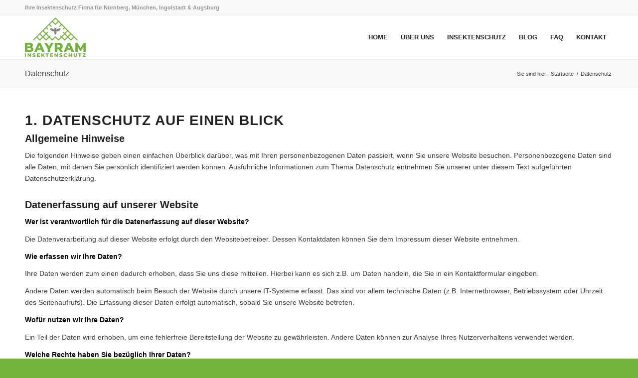

--- FILE ---
content_type: text/html; charset=UTF-8
request_url: https://bayram-insektenschutz.de/datenschutz/
body_size: 26217
content:
<!DOCTYPE html>
<html lang="de" class="html_stretched responsive av-preloader-disabled  html_header_top html_logo_left html_main_nav_header html_menu_right html_slim html_header_sticky html_header_shrinking html_header_topbar_active html_mobile_menu_phone html_header_searchicon_disabled html_content_align_center html_header_unstick_top_disabled html_header_stretch_disabled html_av-submenu-hidden html_av-submenu-display-click html_av-overlay-side html_av-overlay-side-classic html_av-submenu-noclone html_entry_id_4589 av-cookies-no-cookie-consent av-no-preview av-default-lightbox html_text_menu_active av-mobile-menu-switch-default">
<head>
<meta charset="UTF-8" />


<!-- mobile setting -->
<meta name="viewport" content="width=device-width, initial-scale=1">

<!-- Scripts/CSS and wp_head hook -->
<meta name='robots' content='index, follow, max-image-preview:large, max-snippet:-1, max-video-preview:-1' />

	<!-- This site is optimized with the Yoast SEO plugin v24.1 - https://yoast.com/wordpress/plugins/seo/ -->
	<title>Datenschutz - Ihr Spezialist für Insektenschutz in Nürnberg, München, Augsburg &amp; Ingolstadt</title>
	<link rel="canonical" href="https://bayram-insektenschutz.de/datenschutz/" />
	<meta property="og:locale" content="de_DE" />
	<meta property="og:type" content="article" />
	<meta property="og:title" content="Datenschutz - Ihr Spezialist für Insektenschutz in Nürnberg, München, Augsburg &amp; Ingolstadt" />
	<meta property="og:description" content="1. Datenschutz auf einen Blick Allgemeine Hinweise Die folgenden Hinweise geben einen einfachen Überblick darüber, was mit Ihren personenbezogenen Daten passiert, wenn Sie unsere Website besuchen. Personenbezogene Daten sind alle Daten, mit denen Sie persönlich identifiziert werden können. Ausführliche Informationen zum Thema Datenschutz entnehmen Sie unserer unter diesem Text aufgeführten Datenschutzerklärung. Datenerfassung auf unserer Website [&hellip;]" />
	<meta property="og:url" content="https://bayram-insektenschutz.de/datenschutz/" />
	<meta property="og:site_name" content="Ihr Spezialist für Insektenschutz in Nürnberg, München, Augsburg &amp; Ingolstadt" />
	<meta property="article:publisher" content="https://www.facebook.com/bayramfenster/" />
	<meta property="article:modified_time" content="2021-09-03T11:35:31+00:00" />
	<meta name="twitter:card" content="summary_large_image" />
	<meta name="twitter:label1" content="Geschätzte Lesezeit" />
	<meta name="twitter:data1" content="27 Minuten" />
	<script type="application/ld+json" class="yoast-schema-graph">{"@context":"https://schema.org","@graph":[{"@type":"WebPage","@id":"https://bayram-insektenschutz.de/datenschutz/","url":"https://bayram-insektenschutz.de/datenschutz/","name":"Datenschutz - Ihr Spezialist für Insektenschutz in Nürnberg, München, Augsburg &amp; Ingolstadt","isPartOf":{"@id":"https://bayram-insektenschutz.de/#website"},"datePublished":"2018-06-25T22:10:27+00:00","dateModified":"2021-09-03T11:35:31+00:00","breadcrumb":{"@id":"https://bayram-insektenschutz.de/datenschutz/#breadcrumb"},"inLanguage":"de","potentialAction":[{"@type":"ReadAction","target":["https://bayram-insektenschutz.de/datenschutz/"]}]},{"@type":"BreadcrumbList","@id":"https://bayram-insektenschutz.de/datenschutz/#breadcrumb","itemListElement":[{"@type":"ListItem","position":1,"name":"Startseite","item":"https://bayram-insektenschutz.de/"},{"@type":"ListItem","position":2,"name":"Datenschutz"}]},{"@type":"WebSite","@id":"https://bayram-insektenschutz.de/#website","url":"https://bayram-insektenschutz.de/","name":"Bayram Fenster","description":"Fliegengitter für Fenster, Balkontüre, Terrassentüren &amp; Schiebetüren","publisher":{"@id":"https://bayram-insektenschutz.de/#organization"},"potentialAction":[{"@type":"SearchAction","target":{"@type":"EntryPoint","urlTemplate":"https://bayram-insektenschutz.de/?s={search_term_string}"},"query-input":{"@type":"PropertyValueSpecification","valueRequired":true,"valueName":"search_term_string"}}],"inLanguage":"de"},{"@type":"Organization","@id":"https://bayram-insektenschutz.de/#organization","name":"Bayramfenster","url":"https://bayram-insektenschutz.de/","logo":{"@type":"ImageObject","inLanguage":"de","@id":"https://bayram-insektenschutz.de/#/schema/logo/image/","url":"https://bayramfenster.de/wp-content/uploads/logo-bayram-fenster.png","contentUrl":"https://bayramfenster.de/wp-content/uploads/logo-bayram-fenster.png","width":340,"height":156,"caption":"Bayramfenster"},"image":{"@id":"https://bayram-insektenschutz.de/#/schema/logo/image/"},"sameAs":["https://www.facebook.com/bayramfenster/"]}]}</script>
	<!-- / Yoast SEO plugin. -->


<link rel="alternate" type="application/rss+xml" title="Ihr Spezialist für Insektenschutz in Nürnberg, München, Augsburg &amp; Ingolstadt &raquo; Feed" href="https://bayram-insektenschutz.de/feed/" />
<link rel="alternate" type="application/rss+xml" title="Ihr Spezialist für Insektenschutz in Nürnberg, München, Augsburg &amp; Ingolstadt &raquo; Kommentar-Feed" href="https://bayram-insektenschutz.de/comments/feed/" />
<script type="text/javascript">
/* <![CDATA[ */
window._wpemojiSettings = {"baseUrl":"https:\/\/s.w.org\/images\/core\/emoji\/15.0.3\/72x72\/","ext":".png","svgUrl":"https:\/\/s.w.org\/images\/core\/emoji\/15.0.3\/svg\/","svgExt":".svg","source":{"concatemoji":"https:\/\/bayram-insektenschutz.de\/wp-includes\/js\/wp-emoji-release.min.js?ver=6.5.7"}};
/*! This file is auto-generated */
!function(i,n){var o,s,e;function c(e){try{var t={supportTests:e,timestamp:(new Date).valueOf()};sessionStorage.setItem(o,JSON.stringify(t))}catch(e){}}function p(e,t,n){e.clearRect(0,0,e.canvas.width,e.canvas.height),e.fillText(t,0,0);var t=new Uint32Array(e.getImageData(0,0,e.canvas.width,e.canvas.height).data),r=(e.clearRect(0,0,e.canvas.width,e.canvas.height),e.fillText(n,0,0),new Uint32Array(e.getImageData(0,0,e.canvas.width,e.canvas.height).data));return t.every(function(e,t){return e===r[t]})}function u(e,t,n){switch(t){case"flag":return n(e,"\ud83c\udff3\ufe0f\u200d\u26a7\ufe0f","\ud83c\udff3\ufe0f\u200b\u26a7\ufe0f")?!1:!n(e,"\ud83c\uddfa\ud83c\uddf3","\ud83c\uddfa\u200b\ud83c\uddf3")&&!n(e,"\ud83c\udff4\udb40\udc67\udb40\udc62\udb40\udc65\udb40\udc6e\udb40\udc67\udb40\udc7f","\ud83c\udff4\u200b\udb40\udc67\u200b\udb40\udc62\u200b\udb40\udc65\u200b\udb40\udc6e\u200b\udb40\udc67\u200b\udb40\udc7f");case"emoji":return!n(e,"\ud83d\udc26\u200d\u2b1b","\ud83d\udc26\u200b\u2b1b")}return!1}function f(e,t,n){var r="undefined"!=typeof WorkerGlobalScope&&self instanceof WorkerGlobalScope?new OffscreenCanvas(300,150):i.createElement("canvas"),a=r.getContext("2d",{willReadFrequently:!0}),o=(a.textBaseline="top",a.font="600 32px Arial",{});return e.forEach(function(e){o[e]=t(a,e,n)}),o}function t(e){var t=i.createElement("script");t.src=e,t.defer=!0,i.head.appendChild(t)}"undefined"!=typeof Promise&&(o="wpEmojiSettingsSupports",s=["flag","emoji"],n.supports={everything:!0,everythingExceptFlag:!0},e=new Promise(function(e){i.addEventListener("DOMContentLoaded",e,{once:!0})}),new Promise(function(t){var n=function(){try{var e=JSON.parse(sessionStorage.getItem(o));if("object"==typeof e&&"number"==typeof e.timestamp&&(new Date).valueOf()<e.timestamp+604800&&"object"==typeof e.supportTests)return e.supportTests}catch(e){}return null}();if(!n){if("undefined"!=typeof Worker&&"undefined"!=typeof OffscreenCanvas&&"undefined"!=typeof URL&&URL.createObjectURL&&"undefined"!=typeof Blob)try{var e="postMessage("+f.toString()+"("+[JSON.stringify(s),u.toString(),p.toString()].join(",")+"));",r=new Blob([e],{type:"text/javascript"}),a=new Worker(URL.createObjectURL(r),{name:"wpTestEmojiSupports"});return void(a.onmessage=function(e){c(n=e.data),a.terminate(),t(n)})}catch(e){}c(n=f(s,u,p))}t(n)}).then(function(e){for(var t in e)n.supports[t]=e[t],n.supports.everything=n.supports.everything&&n.supports[t],"flag"!==t&&(n.supports.everythingExceptFlag=n.supports.everythingExceptFlag&&n.supports[t]);n.supports.everythingExceptFlag=n.supports.everythingExceptFlag&&!n.supports.flag,n.DOMReady=!1,n.readyCallback=function(){n.DOMReady=!0}}).then(function(){return e}).then(function(){var e;n.supports.everything||(n.readyCallback(),(e=n.source||{}).concatemoji?t(e.concatemoji):e.wpemoji&&e.twemoji&&(t(e.twemoji),t(e.wpemoji)))}))}((window,document),window._wpemojiSettings);
/* ]]> */
</script>
<link rel='stylesheet' id='sbi_styles-css' href='https://bayram-insektenschutz.de/wp-content/plugins/instagram-feed/css/sbi-styles.min.css?ver=6.3.1' type='text/css' media='all' />
<style id='wp-emoji-styles-inline-css' type='text/css'>

	img.wp-smiley, img.emoji {
		display: inline !important;
		border: none !important;
		box-shadow: none !important;
		height: 1em !important;
		width: 1em !important;
		margin: 0 0.07em !important;
		vertical-align: -0.1em !important;
		background: none !important;
		padding: 0 !important;
	}
</style>
<link rel='stylesheet' id='wpa-css-css' href='https://bayram-insektenschutz.de/wp-content/plugins/honeypot/includes/css/wpa.css?ver=2.2.06' type='text/css' media='all' />
<link rel='stylesheet' id='borlabs-cookie-custom-css' href='https://bayram-insektenschutz.de/wp-content/cache/borlabs-cookie/1/borlabs-cookie-1-de.css?ver=3.3.17-21' type='text/css' media='all' />
<link rel='stylesheet' id='avia-merged-styles-css' href='https://bayram-insektenschutz.de/wp-content/uploads/dynamic_avia/avia-merged-styles-3f16fd74756979e1507abec4140de1ff---692234047417f.css' type='text/css' media='all' />
<script type="text/javascript" src="https://bayram-insektenschutz.de/wp-includes/js/jquery/jquery.min.js?ver=3.7.1" id="jquery-core-js"></script>
<script type="text/javascript" src="https://bayram-insektenschutz.de/wp-includes/js/jquery/jquery-migrate.min.js?ver=3.4.1" id="jquery-migrate-js"></script>
<script data-no-optimize="1" data-no-minify="1" data-cfasync="false" type="text/javascript" src="https://bayram-insektenschutz.de/wp-content/cache/borlabs-cookie/1/borlabs-cookie-config-de.json.js?ver=3.3.17-22" id="borlabs-cookie-config-js"></script>
<script type="text/javascript" src="https://bayram-insektenschutz.de/wp-content/uploads/dynamic_avia/avia-head-scripts-03f311ef0a695956bab3a7478aa8f248---6922340487fd0.js" id="avia-head-scripts-js"></script>
<link rel="https://api.w.org/" href="https://bayram-insektenschutz.de/wp-json/" /><link rel="alternate" type="application/json" href="https://bayram-insektenschutz.de/wp-json/wp/v2/pages/4589" /><link rel="EditURI" type="application/rsd+xml" title="RSD" href="https://bayram-insektenschutz.de/xmlrpc.php?rsd" />
<meta name="generator" content="WordPress 6.5.7" />
<link rel='shortlink' href='https://bayram-insektenschutz.de/?p=4589' />
<link rel="alternate" type="application/json+oembed" href="https://bayram-insektenschutz.de/wp-json/oembed/1.0/embed?url=https%3A%2F%2Fbayram-insektenschutz.de%2Fdatenschutz%2F" />
<link rel="alternate" type="text/xml+oembed" href="https://bayram-insektenschutz.de/wp-json/oembed/1.0/embed?url=https%3A%2F%2Fbayram-insektenschutz.de%2Fdatenschutz%2F&#038;format=xml" />
<script type="text/javascript">//<![CDATA[
  function external_links_in_new_windows_loop() {
    if (!document.links) {
      document.links = document.getElementsByTagName('a');
    }
    var change_link = false;
    var force = '';
    var ignore = '';

    for (var t=0; t<document.links.length; t++) {
      var all_links = document.links[t];
      change_link = false;
      
      if(document.links[t].hasAttribute('onClick') == false) {
        // forced if the address starts with http (or also https), but does not link to the current domain
        if(all_links.href.search(/^http/) != -1 && all_links.href.search('bayram-insektenschutz.de') == -1 && all_links.href.search(/^#/) == -1) {
          // console.log('Changed ' + all_links.href);
          change_link = true;
        }
          
        if(force != '' && all_links.href.search(force) != -1) {
          // forced
          // console.log('force ' + all_links.href);
          change_link = true;
        }
        
        if(ignore != '' && all_links.href.search(ignore) != -1) {
          // console.log('ignore ' + all_links.href);
          // ignored
          change_link = false;
        }

        if(change_link == true) {
          // console.log('Changed ' + all_links.href);
          document.links[t].setAttribute('onClick', 'javascript:window.open(\'' + all_links.href.replace(/'/g, '') + '\', \'_blank\', \'noopener\'); return false;');
          document.links[t].removeAttribute('target');
        }
      }
    }
  }
  
  // Load
  function external_links_in_new_windows_load(func)
  {  
    var oldonload = window.onload;
    if (typeof window.onload != 'function'){
      window.onload = func;
    } else {
      window.onload = function(){
        oldonload();
        func();
      }
    }
  }

  external_links_in_new_windows_load(external_links_in_new_windows_loop);
  //]]></script>

<script type="text/javascript">
var _fss=_fss||{}; _fss.token='DVNY-962041657248-da1wvxjX';
(function(){var e="stetic",a=window,c=["track","identify","config","set","unset","register","unregister","increment","alias"],b=function(){var d=0,f=this;for(f._fs=[],d=0;c.length>d;d++){(function(j){f[j]=function(){return f._fs.push([j].concat(Array.prototype.slice.call(arguments,0))),f}})(c[d])}};a[e]=a[e]||new b;a.fourstats=a.fourstats||new b;var i=document;var h=i.createElement("script");h.type="text/javascript";h.async=true;h.src="//stetic.com/t.js";var g=i.getElementsByTagName("script")[0];g.parentNode.insertBefore(h,g)})();
</script><link rel="profile" href="https://gmpg.org/xfn/11" />
<link rel="alternate" type="application/rss+xml" title="Ihr Spezialist für Insektenschutz in Nürnberg, München, Augsburg &amp; Ingolstadt RSS2 Feed" href="https://bayram-insektenschutz.de/feed/" />
<link rel="pingback" href="https://bayram-insektenschutz.de/xmlrpc.php" />
<!--[if lt IE 9]><script src="https://bayram-insektenschutz.de/wp-content/themes/enfold/js/html5shiv.js"></script><![endif]-->
<link rel="icon" href="https://bayram-insektenschutz.de/wp-content/uploads/favicon.png" type="image/png">

<!-- To speed up the rendering and to display the site as fast as possible to the user we include some styles and scripts for above the fold content inline -->
<script type="text/javascript">'use strict';var avia_is_mobile=!1;if(/Android|webOS|iPhone|iPad|iPod|BlackBerry|IEMobile|Opera Mini/i.test(navigator.userAgent)&&'ontouchstart' in document.documentElement){avia_is_mobile=!0;document.documentElement.className+=' avia_mobile '}
else{document.documentElement.className+=' avia_desktop '};document.documentElement.className+=' js_active ';(function(){var e=['-webkit-','-moz-','-ms-',''],n='',o=!1,a=!1;for(var t in e){if(e[t]+'transform' in document.documentElement.style){o=!0;n=e[t]+'transform'};if(e[t]+'perspective' in document.documentElement.style){a=!0}};if(o){document.documentElement.className+=' avia_transform '};if(a){document.documentElement.className+=' avia_transform3d '};if(typeof document.getElementsByClassName=='function'&&typeof document.documentElement.getBoundingClientRect=='function'&&avia_is_mobile==!1){if(n&&window.innerHeight>0){setTimeout(function(){var e=0,o={},a=0,t=document.getElementsByClassName('av-parallax'),i=window.pageYOffset||document.documentElement.scrollTop;for(e=0;e<t.length;e++){t[e].style.top='0px';o=t[e].getBoundingClientRect();a=Math.ceil((window.innerHeight+i-o.top)*0.3);t[e].style[n]='translate(0px, '+a+'px)';t[e].style.top='auto';t[e].className+=' enabled-parallax '}},50)}}})();</script><style type="text/css">
		@font-face {font-family: 'entypo-fontello'; font-weight: normal; font-style: normal; font-display: auto;
		src: url('https://bayram-insektenschutz.de/wp-content/themes/enfold/config-templatebuilder/avia-template-builder/assets/fonts/entypo-fontello.woff2') format('woff2'),
		url('https://bayram-insektenschutz.de/wp-content/themes/enfold/config-templatebuilder/avia-template-builder/assets/fonts/entypo-fontello.woff') format('woff'),
		url('https://bayram-insektenschutz.de/wp-content/themes/enfold/config-templatebuilder/avia-template-builder/assets/fonts/entypo-fontello.ttf') format('truetype'),
		url('https://bayram-insektenschutz.de/wp-content/themes/enfold/config-templatebuilder/avia-template-builder/assets/fonts/entypo-fontello.svg#entypo-fontello') format('svg'),
		url('https://bayram-insektenschutz.de/wp-content/themes/enfold/config-templatebuilder/avia-template-builder/assets/fonts/entypo-fontello.eot'),
		url('https://bayram-insektenschutz.de/wp-content/themes/enfold/config-templatebuilder/avia-template-builder/assets/fonts/entypo-fontello.eot?#iefix') format('embedded-opentype');
		} #top .avia-font-entypo-fontello, body .avia-font-entypo-fontello, html body [data-av_iconfont='entypo-fontello']:before{ font-family: 'entypo-fontello'; }
		</style>

<!--
Debugging Info for Theme support: 

Theme: Enfold
Version: 5.7
Installed: enfold
AviaFramework Version: 5.6
AviaBuilder Version: 5.3
aviaElementManager Version: 1.0.1
ML:128-PU:102-PLA:18
WP:6.5.7
Compress: CSS:all theme files - JS:all theme files
Updates: enabled - deprecated Envato API - register Envato Token
PLAu:16
-->
</head>

<body data-rsssl=1 id="top" class="privacy-policy page-template-default page page-id-4589 stretched rtl_columns av-curtain-numeric lato open_sans  avia-responsive-images-support" itemscope="itemscope" itemtype="https://schema.org/WebPage" >

	
	<div id='wrap_all'>

	
<header id='header' class='all_colors header_color light_bg_color  av_header_top av_logo_left av_main_nav_header av_menu_right av_slim av_header_sticky av_header_shrinking av_header_stretch_disabled av_mobile_menu_phone av_header_searchicon_disabled av_header_unstick_top_disabled av_bottom_nav_disabled  av_header_border_disabled' data-av_shrink_factor='50' role="banner" itemscope="itemscope" itemtype="https://schema.org/WPHeader" >

		<div id='header_meta' class='container_wrap container_wrap_meta  av_phone_active_left av_extra_header_active av_entry_id_4589'>

			      <div class='container'>
			      <div class='phone-info '><div>Ihre Insektenschutz Firma für Nürnberg, München, Ingolstadt & Augsburg</div></div>			      </div>
		</div>

		<div  id='header_main' class='container_wrap container_wrap_logo'>

        <div class='container av-logo-container'><div class='inner-container'><span class='logo avia-standard-logo'><a href='https://bayram-insektenschutz.de/' class='' aria-label='logo' title='logo'><img src="https://bayram-insektenschutz.de/wp-content/uploads/logo.png" height="100" width="300" alt='Ihr Spezialist für Insektenschutz in Nürnberg, München, Augsburg &amp; Ingolstadt' title='logo' /></a></span><nav class='main_menu' data-selectname='Seite auswählen'  role="navigation" itemscope="itemscope" itemtype="https://schema.org/SiteNavigationElement" ><div class="avia-menu av-main-nav-wrap"><ul role="menu" class="menu av-main-nav" id="avia-menu"><li role="menuitem" id="menu-item-5977" class="menu-item menu-item-type-post_type menu-item-object-page menu-item-home menu-item-top-level menu-item-top-level-1"><a href="https://bayram-insektenschutz.de/" itemprop="url" tabindex="0"><span class="avia-bullet"></span><span class="avia-menu-text">Home</span><span class="avia-menu-fx"><span class="avia-arrow-wrap"><span class="avia-arrow"></span></span></span></a></li>
<li role="menuitem" id="menu-item-3613" class="menu-item menu-item-type-post_type menu-item-object-page menu-item-top-level menu-item-top-level-2"><a href="https://bayram-insektenschutz.de/das-unternehmen/" itemprop="url" tabindex="0"><span class="avia-bullet"></span><span class="avia-menu-text">Über uns</span><span class="avia-menu-fx"><span class="avia-arrow-wrap"><span class="avia-arrow"></span></span></span></a></li>
<li role="menuitem" id="menu-item-22016" class="menu-item menu-item-type-post_type menu-item-object-page menu-item-top-level menu-item-top-level-3"><a href="https://bayram-insektenschutz.de/insektenschutz/" itemprop="url" tabindex="0"><span class="avia-bullet"></span><span class="avia-menu-text">Insektenschutz</span><span class="avia-menu-fx"><span class="avia-arrow-wrap"><span class="avia-arrow"></span></span></span></a></li>
<li role="menuitem" id="menu-item-23211" class="menu-item menu-item-type-post_type menu-item-object-page menu-item-top-level menu-item-top-level-4"><a href="https://bayram-insektenschutz.de/blog/" itemprop="url" tabindex="0"><span class="avia-bullet"></span><span class="avia-menu-text">Blog</span><span class="avia-menu-fx"><span class="avia-arrow-wrap"><span class="avia-arrow"></span></span></span></a></li>
<li role="menuitem" id="menu-item-3500" class="menu-item menu-item-type-post_type menu-item-object-page menu-item-top-level menu-item-top-level-5"><a href="https://bayram-insektenschutz.de/faq/" itemprop="url" tabindex="0"><span class="avia-bullet"></span><span class="avia-menu-text">FAQ</span><span class="avia-menu-fx"><span class="avia-arrow-wrap"><span class="avia-arrow"></span></span></span></a></li>
<li role="menuitem" id="menu-item-3323" class="menu-item menu-item-type-post_type menu-item-object-page menu-item-top-level menu-item-top-level-6"><a href="https://bayram-insektenschutz.de/kontakt-anfahrt/" itemprop="url" tabindex="0"><span class="avia-bullet"></span><span class="avia-menu-text">Kontakt</span><span class="avia-menu-fx"><span class="avia-arrow-wrap"><span class="avia-arrow"></span></span></span></a></li>
<li class="av-burger-menu-main menu-item-avia-special " role="menuitem">
	        			<a href="#" aria-label="Menü" aria-hidden="false">
							<span class="av-hamburger av-hamburger--spin av-js-hamburger">
								<span class="av-hamburger-box">
						          <span class="av-hamburger-inner"></span>
						          <strong>Menü</strong>
								</span>
							</span>
							<span class="avia_hidden_link_text">Menü</span>
						</a>
	        		   </li></ul></div></nav></div> </div> 
		<!-- end container_wrap-->
		</div>
<div class="header_bg"></div>
<!-- end header -->
</header>

	<div id='main' class='all_colors' data-scroll-offset='88'>

	<div class='stretch_full container_wrap alternate_color light_bg_color title_container'><div class='container'><h1 class='main-title entry-title '><a href='https://bayram-insektenschutz.de/datenschutz/' rel='bookmark' title='Permanenter Link zu: Datenschutz'  itemprop="headline" >Datenschutz</a></h1><div class="breadcrumb breadcrumbs avia-breadcrumbs"><div class="breadcrumb-trail" ><span class="trail-before"><span class="breadcrumb-title">Sie sind hier:</span></span> <span  itemscope="itemscope" itemtype="https://schema.org/BreadcrumbList" ><span  itemscope="itemscope" itemtype="https://schema.org/ListItem" itemprop="itemListElement" ><a itemprop="url" href="https://bayram-insektenschutz.de" title="Ihr Spezialist für Insektenschutz in Nürnberg, München, Augsburg &amp; Ingolstadt" rel="home" class="trail-begin"><span itemprop="name">Startseite</span></a><span itemprop="position" class="hidden">1</span></span></span> <span class="sep">/</span> <span class="trail-end">Datenschutz</span></div></div></div></div>
		<div class='container_wrap container_wrap_first main_color fullsize'>

			<div class='container'>

				<main class='template-page content  av-content-full alpha units av-main-page'  role="main" itemprop="mainContentOfPage" >

					
		<article class='post-entry post-entry-type-page post-entry-4589'  itemscope="itemscope" itemtype="https://schema.org/CreativeWork" >

			<div class="entry-content-wrapper clearfix">
                <header class="entry-content-header"></header><div class="entry-content"  itemprop="text" ><h2>1. Datenschutz auf einen Blick</h2>
<h3>Allgemeine Hinweise</h3>
<p>Die folgenden Hinweise geben einen einfachen Überblick darüber, was mit Ihren personenbezogenen Daten passiert, wenn Sie unsere Website besuchen. Personenbezogene Daten sind alle Daten, mit denen Sie persönlich identifiziert werden können. Ausführliche Informationen zum Thema Datenschutz entnehmen Sie unserer unter diesem Text aufgeführten Datenschutzerklärung.</p>
<h3>Datenerfassung auf unserer Website</h3>
<p><strong>Wer ist verantwortlich für die Datenerfassung auf dieser Website?</strong></p>
<p>Die Datenverarbeitung auf dieser Website erfolgt durch den Websitebetreiber. Dessen Kontaktdaten können Sie dem Impressum dieser Website entnehmen.</p>
<p><strong>Wie erfassen wir Ihre Daten?</strong></p>
<p>Ihre Daten werden zum einen dadurch erhoben, dass Sie uns diese mitteilen. Hierbei kann es sich z.B. um Daten handeln, die Sie in ein Kontaktformular eingeben.</p>
<p>Andere Daten werden automatisch beim Besuch der Website durch unsere IT-Systeme erfasst. Das sind vor allem technische Daten (z.B. Internetbrowser, Betriebssystem oder Uhrzeit des Seitenaufrufs). Die Erfassung dieser Daten erfolgt automatisch, sobald Sie unsere Website betreten.</p>
<p><strong>Wofür nutzen wir Ihre Daten?</strong></p>
<p>Ein Teil der Daten wird erhoben, um eine fehlerfreie Bereitstellung der Website zu gewährleisten. Andere Daten können zur Analyse Ihres Nutzerverhaltens verwendet werden.</p>
<p><strong>Welche Rechte haben Sie bezüglich Ihrer Daten?</strong></p>
<p>Sie haben jederzeit das Recht unentgeltlich Auskunft über Herkunft, Empfänger und Zweck Ihrer gespeicherten personenbezogenen Daten zu erhalten. Sie haben außerdem ein Recht, die Berichtigung, Sperrung oder Löschung dieser Daten zu verlangen. Hierzu sowie zu weiteren Fragen zum Thema Datenschutz können Sie sich jederzeit unter der im Impressum angegebenen Adresse an uns wenden. Des Weiteren steht Ihnen ein Beschwerderecht bei der zuständigen Aufsichtsbehörde zu.</p>
<h3>Analyse-Tools und Tools von Drittanbietern</h3>
<p>Beim Besuch unserer Website kann Ihr Surf-Verhalten statistisch ausgewertet werden. Das geschieht vor allem mit Cookies und mit sogenannten Analyseprogrammen. Die Analyse Ihres Surf-Verhaltens erfolgt in der Regel anonym; das Surf-Verhalten kann nicht zu Ihnen zurückverfolgt werden. Sie können dieser Analyse widersprechen oder sie durch die Nichtbenutzung bestimmter Tools verhindern. Details hierzu entnehmen Sie unserer Datenschutzerklärung unter der Überschrift “Drittmodule und Analysetools”.</p>
<p>Sie können dieser Analyse widersprechen. Über die Widerspruchsmöglichkeiten werden wir Sie in dieser Datenschutzerklärung informieren.</p>
<h2>2. Allgemeine Hinweise und Pflichtinformationen</h2>
<h3>Datenschutz</h3>
<p>Die Betreiber dieser Seiten nehmen den Schutz Ihrer persönlichen Daten sehr ernst. Wir behandeln Ihre personenbezogenen Daten vertraulich und entsprechend der gesetzlichen Datenschutzvorschriften sowie dieser Datenschutzerklärung.</p>
<p>Wenn Sie diese Website benutzen, werden verschiedene personenbezogene Daten erhoben. Personenbezogene Daten sind Daten, mit denen Sie persönlich identifiziert werden können. Die vorliegende Datenschutzerklärung erläutert, welche Daten wir erheben und wofür wir sie nutzen. Sie erläutert auch, wie und zu welchem Zweck das geschieht.</p>
<p>Wir weisen darauf hin, dass die Datenübertragung im Internet (z.B. bei der Kommunikation per E-Mail) Sicherheitslücken aufweisen kann. Ein lückenloser Schutz der Daten vor dem Zugriff durch Dritte ist nicht möglich.</p>
<h3>Widerruf Ihrer Einwilligung zur Datenverarbeitung</h3>
<p>Viele Datenverarbeitungsvorgänge sind nur mit Ihrer ausdrücklichen Einwilligung möglich. Sie können eine bereits erteilte Einwilligung jederzeit widerrufen. Dazu reicht eine formlose Mitteilung per E-Mail an uns. Die Rechtmäßigkeit der bis zum Widerruf erfolgten Datenverarbeitung bleibt vom Widerruf unberührt.</p>
<h3>Beschwerderecht bei der zuständigen Aufsichtsbehörde</h3>
<p>Im Falle datenschutzrechtlicher Verstöße steht dem Betroffenen ein Beschwerderecht bei der zuständigen Aufsichtsbehörde zu. Zuständige Aufsichtsbehörde in datenschutzrechtlichen Fragen ist der Landesdatenschutzbeauftragte des Bundeslandes, in dem unser Unternehmen seinen Sitz hat. Eine Liste der Datenschutzbeauftragten sowie deren Kontaktdaten können folgendem Link entnommen werden: <a href="https://www.bfdi.bund.de/DE/Infothek/Anschriften_Links/anschriften_links-node.html" target="_blank" rel="noopener">https://www.bfdi.bund.de/DE/Infothek/Anschriften_Links/anschriften_links-node.html</a>.</p>
<h3>Recht auf Datenübertragbarkeit</h3>
<p>Sie haben das Recht, Daten, die wir auf Grundlage Ihrer Einwilligung oder in Erfüllung eines Vertrags automatisiert verarbeiten, an sich oder an einen Dritten in einem gängigen, maschinenlesbaren Format aushändigen zu lassen. Sofern Sie die direkte Übertragung der Daten an einen anderen Verantwortlichen verlangen, erfolgt dies nur, soweit es technisch machbar ist.</p>
<h3>SSL- bzw. TLS-Verschlüsselung</h3>
<p>Diese Seite nutzt aus Sicherheitsgründen und zum Schutz der Übertragung vertraulicher Inhalte, wie zum Beispiel Bestellungen oder Anfragen, die Sie an uns als Seitenbetreiber senden, eine SSL-bzw. TLS-Verschlüsselung. Eine verschlüsselte Verbindung erkennen Sie daran, dass die Adresszeile des Browsers von “http://” auf “https://” wechselt und an dem Schloss-Symbol in Ihrer Browserzeile.</p>
<p>Wenn die SSL- bzw. TLS-Verschlüsselung aktiviert ist, können die Daten, die Sie an uns übermitteln, nicht von Dritten mitgelesen werden.</p>
<h3>Auskunft, Sperrung, Löschung</h3>
<p>Sie haben im Rahmen der geltenden gesetzlichen Bestimmungen jederzeit das Recht auf unentgeltliche Auskunft über Ihre gespeicherten personenbezogenen Daten, deren Herkunft und Empfänger und den Zweck der Datenverarbeitung und ggf. ein Recht auf Berichtigung, Sperrung oder Löschung dieser Daten. Hierzu sowie zu weiteren Fragen zum Thema personenbezogene Daten können Sie sich jederzeit unter der im Impressum angegebenen Adresse an uns wenden.</p>
<h3>Widerspruch gegen Werbe-Mails</h3>
<p>Der Nutzung von im Rahmen der Impressumspflicht veröffentlichten Kontaktdaten zur Übersendung von nicht ausdrücklich angeforderter Werbung und Informationsmaterialien wird hiermit widersprochen. Die Betreiber der Seiten behalten sich ausdrücklich rechtliche Schritte im Falle der unverlangten Zusendung von Werbeinformationen, etwa durch Spam-E-Mails, vor.</p>
<h2>3. Datenerfassung auf unserer Website</h2>
<h3>Cookies</h3>
<p>[borlabs_cookie align=&#8220;center&#8220;]</p>
<p>Die Internetseiten verwenden teilweise so genannte Cookies. Cookies richten auf Ihrem Rechner keinen Schaden an und enthalten keine Viren. Cookies dienen dazu, unser Angebot nutzerfreundlicher, effektiver und sicherer zu machen. Cookies sind kleine Textdateien, die auf Ihrem Rechner abgelegt werden und die Ihr Browser speichert.</p>
<p>Die meisten der von uns verwendeten Cookies sind so genannte “Session-Cookies”. Sie werden nach Ende Ihres Besuchs automatisch gelöscht. Andere Cookies bleiben auf Ihrem Endgerät gespeichert bis Sie diese löschen. Diese Cookies ermöglichen es uns, Ihren Browser beim nächsten Besuch wiederzuerkennen.</p>
<p>Sie können Ihren Browser so einstellen, dass Sie über das Setzen von Cookies informiert werden und Cookies nur im Einzelfall erlauben, die Annahme von Cookies für bestimmte Fälle oder generell ausschließen sowie das automatische Löschen der Cookies beim Schließen des Browser aktivieren. Bei der Deaktivierung von Cookies kann die Funktionalität dieser Website eingeschränkt sein.</p>
<p>Cookies, die zur Durchführung des elektronischen Kommunikationsvorgangs oder zur Bereitstellung bestimmter, von Ihnen erwünschter Funktionen (z.B. Warenkorbfunktion) erforderlich sind, werden auf Grundlage von Art. 6 Abs. 1 lit. f DSGVO gespeichert. Der Websitebetreiber hat ein berechtigtes Interesse an der Speicherung von Cookies zur technisch fehlerfreien und optimierten Bereitstellung seiner Dienste. Soweit andere Cookies (z.B. Cookies zur Analyse Ihres Surfverhaltens) gespeichert werden, werden diese in dieser Datenschutzerklärung gesondert behandelt.</p>
<h3>Server-Log-Dateien</h3>
<p>Der Provider der Seiten erhebt und speichert automatisch Informationen in so genannten Server-Log-Dateien, die Ihr Browser automatisch an uns übermittelt. Dies sind:</p>
<ul>
<li>Browsertyp und Browserversion</li>
<li>verwendetes Betriebssystem</li>
<li>Referrer URL</li>
<li>Hostname des zugreifenden Rechners</li>
<li>Uhrzeit der Serveranfrage</li>
<li>IP-Adresse</li>
</ul>
<p>Eine Zusammenführung dieser Daten mit anderen Datenquellen wird nicht vorgenommen.</p>
<p>Grundlage für die Datenverarbeitung ist Art. 6 Abs. 1 lit. b DSGVO, der die Verarbeitung von Daten zur Erfüllung eines Vertrags oder vorvertraglicher Maßnahmen gestattet.</p>
<h3>Kontaktformular</h3>
<p>Wenn Sie uns per Kontaktformular Anfragen zukommen lassen, werden Ihre Angaben aus dem Anfrageformular inklusive der von Ihnen dort angegebenen Kontaktdaten zwecks Bearbeitung der Anfrage und für den Fall von Anschlussfragen bei uns gespeichert. Diese Daten geben wir nicht ohne Ihre Einwilligung weiter.</p>
<p>Die Verarbeitung der in das Kontaktformular eingegebenen Daten erfolgt somit ausschließlich auf Grundlage Ihrer Einwilligung (Art. 6 Abs. 1 lit. a DSGVO). Sie können diese Einwilligung jederzeit widerrufen. Dazu reicht eine formlose Mitteilung per E-Mail an uns. Die Rechtmäßigkeit der bis zum Widerruf erfolgten Datenverarbeitungsvorgänge bleibt vom Widerruf unberührt.</p>
<p>Die von Ihnen im Kontaktformular eingegebenen Daten verbleiben bei uns, bis Sie uns zur Löschung auffordern, Ihre Einwilligung zur Speicherung widerrufen oder der Zweck für die Datenspeicherung entfällt (z.B. nach abgeschlossener Bearbeitung Ihrer Anfrage). Zwingende gesetzliche Bestimmungen – insbesondere Aufbewahrungsfristen – bleiben unberührt.</p>
<h3>Kommentarfunktion auf dieser Website</h3>
<p>Für die Kommentarfunktion auf dieser Seite werden neben Ihrem Kommentar auch Angaben zum Zeitpunkt der Erstellung des Kommentars, Ihre E-Mail-Adresse und, wenn Sie nicht anonym posten, der von Ihnen gewählte Nutzername gespeichert.</p>
<p><strong>Abonnieren von Kommentaren</strong></p>
<p>Als Nutzer der Seite können Sie nach einer Anmeldung Kommentare abonnieren. Sie erhalten eine Bestätigungsemail, um zu prüfen, ob Sie der Inhaber der angegebenen E-Mail-Adresse sind. Sie können diese Funktion jederzeit über einen Link in den Info-Mails abbestellen. Die im Rahmen des Abonnierens von Kommentaren eingegebenen Daten werden in diesem Fall gelöscht; wenn Sie diese Daten für andere Zwecke und an anderer Stelle (z.B. Newsletterbestellung) an uns übermittelt haben, verbleiben die jedoch bei uns.</p>
<p><strong>Speicherdauer der Kommentare</strong></p>
<p>Die Kommentare und die damit verbundenen Daten (z.B. IP-Adresse) werden gespeichert und verbleiben auf unserer Website, bis der kommentierte Inhalt vollständig gelöscht wurde oder die Kommentare aus rechtlichen Gründen gelöscht werden müssen (z.B. beleidigende Kommentare).</p>
<p><strong>Rechtsgrundlage</strong></p>
<p>Die Speicherung der Kommentare erfolgt auf Grundlage Ihrer Einwilligung (Art. 6 Abs. 1 lit. a DSGVO). Sie können eine von Ihnen erteilte Einwilligung jederzeit widerrufen. Dazu reicht eine formlose Mitteilung per E-Mail an uns. Die Rechtmäßigkeit der bereits erfolgten Datenverarbeitungsvorgänge bleibt vom Widerruf unberührt.</p>
<h2>4. Soziale Medien</h2>
<h3>Facebook-Plugins (Like &amp; Share-Button)</h3>
<p>Auf unseren Seiten sind Plugins des sozialen Netzwerks Facebook, Anbieter Facebook Inc., 1 Hacker Way, Menlo Park, California 94025, USA, integriert. Die Facebook-Plugins erkennen Sie an dem Facebook-Logo oder dem „Like-Button“ („Gefällt mir“) auf unserer Seite. Eine Übersicht über die Facebook-Plugins finden Sie hier: <a href="https://developers.facebook.com/docs/plugins/" target="_blank" rel="noopener">https://developers.facebook.com/docs/plugins/</a>.</p>
<p>Wenn Sie unsere Seiten besuchen, wird über das Plugin eine direkte Verbindung zwischen Ihrem Browser und dem Facebook-Server hergestellt. Facebook erhält dadurch die Information, dass Sie mit Ihrer IP-Adresse unsere Seite besucht haben. Wenn Sie den Facebook „Like-Button“ anklicken während Sie in Ihrem Facebook-Account eingeloggt sind, können Sie die Inhalte unserer Seiten auf Ihrem Facebook-Profil verlinken. Dadurch kann Facebook den Besuch unserer Seiten Ihrem Benutzerkonto zuordnen. Wir weisen darauf hin, dass wir als Anbieter der Seiten keine Kenntnis vom Inhalt der übermittelten Daten sowie deren Nutzung durch Facebook erhalten. Weitere Informationen hierzu finden Sie in der Datenschutzerklärung von Facebook unter: <a href="https://de-de.facebook.com/policy.php" target="_blank" rel="noopener">https://de-de.facebook.com/policy.php</a>.</p>
<p>Wenn Sie nicht wünschen, dass Facebook den Besuch unserer Seiten Ihrem Facebook-Nutzerkonto zuordnen kann, loggen Sie sich bitte aus Ihrem Facebook-Benutzerkonto aus.</p>
<h3>Twitter Plugin</h3>
<p>Auf unseren Seiten sind Funktionen des Dienstes Twitter eingebunden. Diese Funktionen werden angeboten durch die Twitter Inc., 1355 Market Street, Suite 900, San Francisco, CA 94103, USA. Durch das Benutzen von Twitter und der Funktion „Re-Tweet“ werden die von Ihnen besuchten Websites mit Ihrem Twitter-Account verknüpft und anderen Nutzern bekannt gegeben. Dabei werden auch Daten an Twitter übertragen. Wir weisen darauf hin, dass wir als Anbieter der Seiten keine Kenntnis vom Inhalt der übermittelten Daten sowie deren Nutzung durch Twitter erhalten. Weitere Informationen hierzu finden Sie in der Datenschutzerklärung von Twitter unter: <a href="https://twitter.com/privacy" target="_blank" rel="noopener">https://twitter.com/privacy</a>.</p>
<p>Ihre Datenschutzeinstellungen bei Twitter können Sie in den Konto-Einstellungen unter <a href="https://twitter.com/account/settings" target="_blank" rel="noopener">https://twitter.com/account/settings</a> ändern.</p>
<h3>Google+ Plugin</h3>
<p>Unsere Seiten nutzen Funktionen von Google+. Anbieter ist die Google Inc., 1600 Amphitheatre Parkway, Mountain View, CA 94043, USA.</p>
<p>Erfassung und Weitergabe von Informationen: Mithilfe der Google+-Schaltfläche können Sie Informationen weltweit veröffentlichen. Über die Google+-Schaltfläche erhalten Sie und andere Nutzer personalisierte Inhalte von Google und unseren Partnern. Google speichert sowohl die Information, dass Sie für einen Inhalt +1 gegeben haben, als auch Informationen über die Seite, die Sie beim Klicken auf +1 angesehen haben. Ihre +1 können als Hinweise zusammen mit Ihrem Profilnamen und Ihrem Foto in Google-Diensten, wie etwa in Suchergebnissen oder in Ihrem Google-Profil, oder an anderen Stellen auf Websites und Anzeigen im Internet eingeblendet werden.</p>
<p>Google zeichnet Informationen über Ihre +1-Aktivitäten auf, um die Google-Dienste für Sie und andere zu verbessern. Um die Google+-Schaltfläche verwenden zu können, benötigen Sie ein weltweit sichtbares, öffentliches Google-Profil, das zumindest den für das Profil gewählten Namen enthalten muss. Dieser Name wird in allen Google-Diensten verwendet. In manchen Fällen kann dieser Name auch einen anderen Namen ersetzen, den Sie beim Teilen von Inhalten über Ihr Google-Konto verwendet haben. Die Identität Ihres Google-Profils kann Nutzern angezeigt werden, die Ihre E-Mail-Adresse kennen oder über andere identifizierende Informationen von Ihnen verfügen.</p>
<p>Verwendung der erfassten Informationen: Neben den oben erläuterten Verwendungszwecken werden die von Ihnen bereitgestellten Informationen gemäß den geltenden Google-Datenschutzbestimmungen genutzt. Google veröffentlicht möglicherweise zusammengefasste Statistiken über die +1-Aktivitäten der Nutzer bzw. gibt diese an Nutzer und Partner weiter, wie etwa Publisher, Inserenten oder verbundene Websites.</p>
<h3>Instagram Plugin</h3>
<p>Auf unseren Seiten sind Funktionen des Dienstes Instagram eingebunden. Diese Funktionen werden angeboten durch die Instagram Inc., 1601 Willow Road, Menlo Park, CA 94025, USA integriert.</p>
<p>Wenn Sie in Ihrem Instagram-Account eingeloggt sind, können Sie durch Anklicken des Instagram-Buttons die Inhalte unserer Seiten mit Ihrem Instagram-Profil verlinken. Dadurch kann Instagram den Besuch unserer Seiten Ihrem Benutzerkonto zuordnen. Wir weisen darauf hin, dass wir als Anbieter der Seiten keine Kenntnis vom Inhalt der übermittelten Daten sowie deren Nutzung durch Instagram erhalten.</p>
<p>Weitere Informationen hierzu finden Sie in der Datenschutzerklärung von Instagram: <a href="https://instagram.com/about/legal/privacy/" target="_blank" rel="noopener">https://instagram.com/about/legal/privacy/</a>.</p>
<h3>Tumblr Plugin</h3>
<p>Unsere Seiten nutzen Schaltflächen des Dienstes Tumblr. Anbieter ist die Tumblr, Inc., 35 East 21st St, 10th Floor, New York, NY 10010, USA.</p>
<p>Diese Schaltflächen ermöglichen es Ihnen, einen Beitrag oder eine Seite bei Tumblr zu teilen oder dem Anbieter bei Tumblr zu folgen. Wenn Sie eine unserer Websites mit Tumblr-Button aufrufen, baut der Browser eine direkte Verbindung mit den Servern von Tumblr auf. Wir haben keinen Einfluss auf den Umfang der Daten, die Tumblr mit Hilfe dieses Plugins erhebt und übermittelt. Nach aktuellem Stand werden die IP-Adresse des Nutzers sowie die URL der jeweiligen Website übermittelt.</p>
<p>Weitere Informationen hierzu finden sich in der Datenschutzerklärung von Tumblr unter: <a href="https://www.tumblr.com/policy/de/privacy" target="_blank" rel="noopener">https://www.tumblr.com/policy/de/privacy</a>.</p>
<h3>LinkedIn Plugin</h3>
<p>Unsere Website nutzt Funktionen des Netzwerks LinkedIn. Anbieter ist die LinkedIn Corporation, 2029 Stierlin Court, Mountain View, CA 94043, USA.</p>
<p>Bei jedem Abruf einer unserer Seiten, die Funktionen von LinkedIn enthält, wird eine Verbindung zu Servern von LinkedIn aufgebaut. LinkedIn wird darüber informiert, dass Sie unsere Internetseiten mit Ihrer IP-Adresse besucht haben. Wenn Sie den „Recommend-Button“ von LinkedIn anklicken und in Ihrem Account bei LinkedIn eingeloggt sind, ist es LinkedIn möglich, Ihren Besuch auf unserer Internetseite Ihnen und Ihrem Benutzerkonto zuzuordnen. Wir weisen darauf hin, dass wir als Anbieter der Seiten keine Kenntnis vom Inhalt der übermittelten Daten sowie deren Nutzung durch LinkedIn haben.</p>
<p>Weitere Informationen hierzu finden Sie in der Datenschutzerklärung von LinkedIn unter: <a href="https://www.linkedin.com/legal/privacy-policy" target="_blank" rel="noopener">https://www.linkedin.com/legal/privacy-policy</a>.</p>
<h3>XING Plugin</h3>
<p>Unsere Website nutzt Funktionen des Netzwerks XING. Anbieter ist die XING AG, Dammtorstraße 29-32, 20354 Hamburg, Deutschland.</p>
<p>Bei jedem Abruf einer unserer Seiten, die Funktionen von XING enthält, wird eine Verbindung zu Servern von XING hergestellt. Eine Speicherung von personenbezogenen Daten erfolgt dabei nach unserer Kenntnis nicht. Insbesondere werden keine IP-Adressen gespeichert oder das Nutzungsverhalten ausgewertet.</p>
<p>Weitere Information zum Datenschutz und dem XING Share-Button finden Sie in der Datenschutzerklärung von XING unter: <a href="https://www.xing.com/app/share?op=data_protection" target="_blank" rel="noopener">https://www.xing.com/app/share?op=data_protection</a>.</p>
<h3>Pinterest Plugin</h3>
<p>Auf unserer Seite verwenden wir Social Plugins des sozialen Netzwerkes Pinterest, das von der Pinterest Inc., 808 Brannan Street, San Francisco, CA 94103-490, USA („Pinterest“) betrieben wird.</p>
<p>Wenn Sie eine Seite aufrufen, die ein solches Plugin enthält, stellt Ihr Browser eine direkte Verbindung zu den Servern von Pinterest her. Das Plugin übermittelt dabei Protokolldaten an den Server von Pinterest in die USA. Diese Protokolldaten enthalten möglicherweise Ihre IP-Adresse, die Adresse der besuchten Websites, die ebenfalls Pinterest-Funktionen enthalten, Art und Einstellungen des Browsers, Datum und Zeitpunkt der Anfrage, Ihre Verwendungsweise von Pinterest sowie Cookies.</p>
<p>Weitere Informationen zu Zweck, Umfang und weiterer Verarbeitung und Nutzung der Daten durch Pinterest sowie Ihre diesbezüglichen Rechte und Möglichkeiten zum Schutz Ihrer Privatsphäre finden Sie in den Datenschutzhinweisen von Pinterest: <a href="https://about.pinterest.com/de/privacy-policy" target="_blank" rel="noopener">https://about.pinterest.com/de/privacy-policy</a>.</p>
<h2>5. Analyse Tools und Werbung</h2>
<h3>Stetic</h3>
<p>Diese Webseite benutzt <a href="http://www.stetic.com/" target="_blank" rel="noopener">Stetic</a>, einen Statistik- und Analyseservice für Webseiten. Mit Hilfe von Stetic werden anonymisierte Besucherdaten zu Optimierungs- und Marketingzwecken gesammelt, ausgewertet und gespeichert. Stetic verwendet Cookies, die in Textdateien im Zwischenspeicher Ihres Browsers gespeichert werden. Diese Cookies dienen dazu, den Browser wiederzuerkennen und ermöglichen so eine genauere Ermittlung der Statistikdaten. IP-Adressen werden bei Stetic ausschließlich anonymisiert gespeichert. Die im Rahmen von Stetic erhobenen Daten werden ohne die gesondert erteilte Zustimmung des Betroffenen nicht dazu genutzt, den Besucher dieser Webseite persönlich zu identifizieren. Die Speicherung von Cookies kann durch eine entsprechende Einstellung in Ihrer Browser-Software verhindert werden. Ebenso können Sie die Speicherung und Verarbeitung Ihrer Daten für die Zukunft verhindern, indem Sie unter der URL <a href="https://www.stetic.com/optout.html?pid=85501" target="_blank" rel="noopener">https://www.stetic.com/optout.html?pid=85501</a> der Erfassung Ihrer anonymisierten Besucherdaten widersprechen.</p>
<h3>Google Analytics</h3>
<p>Diese Website nutzt Funktionen des Webanalysedienstes Google Analytics. Anbieter ist die Google Inc., 1600 Amphitheatre Parkway, Mountain View, CA 94043, USA.</p>
<p>Google Analytics verwendet so genannte „Cookies“. Das sind Textdateien, die auf Ihrem Computer gespeichert werden und die eine Analyse der Benutzung der Website durch Sie ermöglichen. Die durch den Cookie erzeugten Informationen über Ihre Benutzung dieser Website werden in der Regel an einen Server von Google in den USA übertragen und dort gespeichert.</p>
<p>Die Speicherung von Google-Analytics-Cookies erfolgt auf Grundlage von Art. 6 Abs. 1 lit. f DSGVO. Der Websitebetreiber hat ein berechtigtes Interesse an der Analyse des Nutzerverhaltens, um sowohl sein Webangebot als auch seine Werbung zu optimieren.</p>
<p><strong>IP-Anonymisierung</strong></p>
<p>Wir haben auf dieser Website die Funktion IP-Anonymisierung aktiviert. Dadurch wird Ihre IP-Adresse von Google innerhalb von Mitgliedstaaten der Europäischen Union oder in anderen Vertragsstaaten des Abkommens über den Europäischen Wirtschaftsraum vor der Übermittlung in die USA gekürzt. Nur in Ausnahmefällen wird die volle IP-Adresse an einen Server von Google in den USA übertragen und dort gekürzt. Im Auftrag des Betreibers dieser Website wird Google diese Informationen benutzen, um Ihre Nutzung der Website auszuwerten, um Reports über die Websiteaktivitäten zusammenzustellen und um weitere mit der Websitenutzung und der Internetnutzung verbundene Dienstleistungen gegenüber dem Websitebetreiber zu erbringen. Die im Rahmen von Google Analytics von Ihrem Browser übermittelte IP-Adresse wird nicht mit anderen Daten von Google zusammengeführt.</p>
<p><strong>Browser Plugin</strong></p>
<p>Sie können die Speicherung der Cookies durch eine entsprechende Einstellung Ihrer Browser-Software verhindern; wir weisen Sie jedoch darauf hin, dass Sie in diesem Fall gegebenenfalls nicht sämtliche Funktionen dieser Website vollumfänglich werden nutzen können. Sie können darüber hinaus die Erfassung der durch den Cookie erzeugten und auf Ihre Nutzung der Website bezogenen Daten (inkl. Ihrer IP-Adresse) an Google sowie die Verarbeitung dieser Daten durch Google verhindern, indem Sie das unter dem folgenden Link verfügbare Browser-Plugin herunterladen und installieren: <a href="https://tools.google.com/dlpage/gaoptout?hl=de" target="_blank" rel="noopener">https://tools.google.com/dlpage/gaoptout?hl=de</a>.</p>
<p><strong>Widerspruch gegen Datenerfassung</strong></p>
<p>Sie können die Erfassung Ihrer Daten durch Google Analytics verhindern, indem Sie auf folgenden Link klicken. Es wird ein Opt-Out-Cookie gesetzt, der die Erfassung Ihrer Daten bei zukünftigen Besuchen dieser Website verhindert:</p>
<div data-borlabs-cookie-opt-out="google-analytics">
<p><strong>Klicken Sie auf den unteren Button, um das Tracking von Google Analytics abzustellen. (Hinweis: Da wir aktuell Google Analytics nicht verwenden ist opt-out nicht notwendig bzw. möglich)<br />
<a role="button">Opt-out</a></strong></p>
</div>
<p>Mehr Informationen zum Umgang mit Nutzerdaten bei Google Analytics finden Sie in der Datenschutzerklärung von Google: <a href="https://support.google.com/analytics/answer/6004245?hl=de" target="_blank" rel="noopener">https://support.google.com/analytics/answer/6004245?hl=de</a>.</p>
<p><strong>Auftragsdatenverarbeitung</strong></p>
<p>Wir haben mit Google einen Vertrag zur Auftragsdatenverarbeitung abgeschlossen und setzen die strengen Vorgaben der deutschen Datenschutzbehörden bei der Nutzung von Google Analytics vollständig um.</p>
<p><strong>Demografische Merkmale bei Google Analytics</strong></p>
<p>Diese Website nutzt die Funktion “demografische Merkmale” von Google Analytics. Dadurch können Berichte erstellt werden, die Aussagen zu Alter, Geschlecht und Interessen der Seitenbesucher enthalten. Diese Daten stammen aus interessenbezogener Werbung von Google sowie aus Besucherdaten von Drittanbietern. Diese Daten können keiner bestimmten Person zugeordnet werden. Sie können diese Funktion jederzeit über die Anzeigeneinstellungen in Ihrem Google-Konto deaktivieren oder die Erfassung Ihrer Daten durch Google Analytics wie im Punkt “Widerspruch gegen Datenerfassung” dargestellt generell untersagen.</p>
<h3>Google AdSense</h3>
<p>Diese Website benutzt Google AdSense, einen Dienst zum Einbinden von Werbeanzeigen der Google Inc. („Google“). Anbieter ist die Google Inc., 1600 Amphitheatre Parkway, Mountain View, CA 94043, USA.</p>
<p>Google AdSense verwendet sogenannte „Cookies“, Textdateien, die auf Ihrem Computer gespeichert werden und die eine Analyse der Benutzung der Website ermöglichen. Google AdSense verwendet auch so genannte Web Beacons (unsichtbare Grafiken). Durch diese Web Beacons können Informationen wie der Besucherverkehr auf diesen Seiten ausgewertet werden.</p>
<p>Die durch Cookies und Web Beacons erzeugten Informationen über die Benutzung dieser Website (einschließlich Ihrer IP-Adresse) und Auslieferung von Werbeformaten werden an einen Server von Google in den USA übertragen und dort gespeichert. Diese Informationen können von Google an Vertragspartner von Google weiter gegeben werden. Google wird Ihre IP-Adresse jedoch nicht mit anderen von Ihnen gespeicherten Daten zusammenführen.</p>
<p>Die Speicherung von AdSense-Cookies erfolgt auf Grundlage von Art. 6 Abs. 1 lit. f DSGVO. Der Websitebetreiber hat ein berechtigtes Interesse an der Analyse des Nutzerverhaltens, um sowohl sein Webangebot als auch seine Werbung zu optimieren.</p>
<p>Sie können die Installation der Cookies durch eine entsprechende Einstellung Ihrer Browser Software verhindern; wir weisen Sie jedoch darauf hin, dass Sie in diesem Fall gegebenenfalls nicht sämtliche Funktionen dieser Website voll umfänglich nutzen können. Durch die Nutzung dieser Website erklären Sie sich mit der Bearbeitung der über Sie erhobenen Daten durch Google in der zuvor beschriebenen Art und Weise und zu dem zuvor benannten Zweck einverstanden.</p>
<h3>Google Analytics Remarketing</h3>
<p>Unsere Websites nutzen die Funktionen von Google Analytics Remarketing in Verbindung mit den geräteübergreifenden Funktionen von Google AdWords und Google DoubleClick. Anbieter ist die Google Inc., 1600 Amphitheatre Parkway, Mountain View, CA 94043, USA.</p>
<p>Diese Funktion ermöglicht es die mit Google Analytics Remarketing erstellten Werbe-Zielgruppen mit den geräteübergreifenden Funktionen von Google AdWords und Google DoubleClick zu verknüpfen. Auf diese Weise können interessenbezogene, personalisierte Werbebotschaften, die in Abhängigkeit Ihres früheren Nutzungs- und Surfverhaltens auf einem Endgerät (z.B. Handy) an Sie angepasst wurden auch auf einem anderen Ihrer Endgeräte (z.B. Tablet oder PC) angezeigt werden.</p>
<p>Haben Sie eine entsprechende Einwilligung erteilt, verknüpft Google zu diesem Zweck Ihren Web- und App-Browserverlauf mit Ihrem Google-Konto. Auf diese Weise können auf jedem Endgerät auf dem Sie sich mit Ihrem Google-Konto anmelden, dieselben personalisierten Werbebotschaften geschaltet werden.</p>
<p>Zur Unterstützung dieser Funktion erfasst Google Analytics google-authentifizierte IDs der Nutzer, die vorübergehend mit unseren Google-Analytics-Daten verknüpft werden, um Zielgruppen für die geräteübergreifende Anzeigenwerbung zu definieren und zu erstellen.</p>
<p>Sie können dem geräteübergreifenden Remarketing/Targeting dauerhaft widersprechen, indem Sie personalisierte Werbung in Ihrem Google-Konto deaktivieren; folgen Sie hierzu diesem Link: <a href="https://www.google.com/settings/ads/onweb/" target="_blank" rel="noopener">https://www.google.com/settings/ads/onweb/</a>.</p>
<p>Die Zusammenfassung der erfassten Daten in Ihrem Google-Konto erfolgt ausschließlich auf Grundlage Ihrer Einwilligung, die Sie bei Google abgeben oder widerrufen können (Art. 6 Abs. 1 lit. a DSGVO). Bei Datenerfassungsvorgängen, die nicht in Ihrem Google-Konto zusammengeführt werden (z.B. weil Sie kein Google-Konto haben oder der Zusammenführung widersprochen haben) beruht die Erfassung der Daten auf Art. 6 Abs. 1 lit. f DSGVO. Das berechtigte Interesse ergibt sich daraus, dass der Websitebetreiber ein Interesse an der anonymisierten Analyse der Websitebesucher zu Werbezwecken hat.</p>
<p>Weitergehende Informationen und die Datenschutzbestimmungen finden Sie in der Datenschutzerklärung von Google unter: <a href="https://www.google.com/policies/technologies/ads/" target="_blank" rel="noopener">https://www.google.com/policies/technologies/ads/</a>.</p>
<h3>Google AdWords und Google Conversion-Tracking</h3>
<p>Diese Website verwendet Google AdWords. AdWords ist ein Online-Werbeprogramm der Google Inc., 1600 Amphitheatre Parkway, Mountain View, CA 94043, United States (“Google”).</p>
<p>Im Rahmen von Google AdWords nutzen wir das so genannte Conversion-Tracking. Wenn Sie auf eine von Google geschaltete Anzeige klicken wird ein Cookie für das Conversion-Tracking gesetzt. Bei Cookies handelt es sich um kleine Textdateien, die der Internet-Browser auf dem Computer des Nutzers ablegt. Diese Cookies verlieren nach 30 Tagen ihre Gültigkeit und dienen nicht der persönlichen Identifizierung der Nutzer. Besucht der Nutzer bestimmte Seiten dieser Website und das Cookie ist noch nicht abgelaufen, können Google und wir erkennen, dass der Nutzer auf die Anzeige geklickt hat und zu dieser Seite weitergeleitet wurde.</p>
<p>Jeder Google AdWords-Kunde erhält ein anderes Cookie. Die Cookies können nicht über die Websites von AdWords-Kunden nachverfolgt werden. Die mithilfe des Conversion-Cookies eingeholten Informationen dienen dazu, Conversion-Statistiken für AdWords-Kunden zu erstellen, die sich für Conversion-Tracking entschieden haben. Die Kunden erfahren die Gesamtanzahl der Nutzer, die auf ihre Anzeige geklickt haben und zu einer mit einem Conversion-Tracking-Tag versehenen Seite weitergeleitet wurden. Sie erhalten jedoch keine Informationen, mit denen sich Nutzer persönlich identifizieren lassen. Wenn Sie nicht am Tracking teilnehmen möchten, können Sie dieser Nutzung widersprechen, indem Sie das Cookie des Google Conversion-Trackings über ihren Internet-Browser unter Nutzereinstellungen leicht deaktivieren. Sie werden sodann nicht in die Conversion-Tracking Statistiken aufgenommen.</p>
<p>Die Speicherung von “Conversion-Cookies” erfolgt auf Grundlage von Art. 6 Abs. 1 lit. f DSGVO. Der Websitebetreiber hat ein berechtigtes Interesse an der Analyse des Nutzerverhaltens, um sowohl sein Webangebot als auch seine Werbung zu optimieren.</p>
<p>Mehr Informationen zu Google AdWords und Google Conversion-Tracking finden Sie in den Datenschutzbestimmungen von Google: <a href="https://www.google.de/policies/privacy/" target="_blank" rel="noopener">https://www.google.de/policies/privacy/</a>.</p>
<p>Sie können Ihren Browser so einstellen, dass Sie über das Setzen von Cookies informiert werden und Cookies nur im Einzelfall erlauben, die Annahme von Cookies für bestimmte Fälle oder generell ausschließen sowie das automatische Löschen der Cookies beim Schließen des Browser aktivieren. Bei der Deaktivierung von Cookies kann die Funktionalität dieser Website eingeschränkt sein.</p>
<h3>Google reCAPTCHA</h3>
<p>Wir nutzen “Google reCAPTCHA” (im Folgenden “reCAPTCHA”) auf unseren Websites. Anbieter ist die Google Inc., 1600 Amphitheatre Parkway, Mountain View, CA 94043, USA (“Google”).</p>
<p>Mit reCAPTCHA soll überprüft werden, ob die Dateneingabe auf unseren Websites (z.B. in einem Kontaktformular) durch einen Menschen oder durch ein automatisiertes Programm erfolgt. Hierzu analysiert reCAPTCHA das Verhalten des Websitebesuchers anhand verschiedener Merkmale. Diese Analyse beginnt automatisch, sobald der Websitebesucher die Website betritt. Zur Analyse wertet reCAPTCHA verschiedene Informationen aus (z.B. IP-Adresse, Verweildauer des Websitebesuchers auf der Website oder vom Nutzer getätigte Mausbewegungen). Die bei der Analyse erfassten Daten werden an Google weitergeleitet.</p>
<p>Die reCAPTCHA-Analysen laufen vollständig im Hintergrund. Websitebesucher werden nicht darauf hingewiesen, dass eine Analyse stattfindet.</p>
<p>Die Datenverarbeitung erfolgt auf Grundlage von Art. 6 Abs. 1 lit. f DSGVO. Der Websitebetreiber hat ein berechtigtes Interesse daran, seine Webangebote vor missbräuchlicher automatisierter Ausspähung und vor SPAM zu schützen.</p>
<p>Weitere Informationen zu Google reCAPTCHA sowie die Datenschutzerklärung von Google entnehmen Sie folgenden Links: <a href="https://www.google.com/intl/de/policies/privacy/" target="_blank" rel="noopener">https://www.google.com/intl/de/policies/privacy/</a> und <a href="https://www.google.com/recaptcha/intro/android.html" target="_blank" rel="noopener">https://www.google.com/recaptcha/intro/android.html</a>.</p>
<h3>Facebook Pixel</h3>
<p>Unsere Website nutzt zur Konversionsmessung das Besucheraktions-Pixel von Facebook, Facebook Inc., 1601 S. California Ave, Palo Alto, CA 94304, USA (“Facebook”).</p>
<p>So kann das Verhalten der Seitenbesucher nachverfolgt werden, nachdem diese durch Klick auf eine Facebook-Werbeanzeige auf die Website des Anbieters weitergeleitet wurden. Dadurch können die Wirksamkeit der Facebook-Werbeanzeigen für statistische und Marktforschungszwecke ausgewertet werden und zukünftige Werbemaßnahmen optimiert werden.</p>
<p>Die erhobenen Daten sind für uns als Betreiber dieser Website anonym, wir können keine Rückschlüsse auf die Identität der Nutzer ziehen. Die Daten werden aber von Facebook gespeichert und verarbeitet, sodass eine Verbindung zum jeweiligen Nutzerprofil möglich ist und Facebook die Daten für eigene Werbezwecke, entsprechend der <a href="https://www.facebook.com/about/privacy/" target="_blank" rel="noopener">Facebook-Datenverwendungsrichtlinie</a> verwenden kann. Dadurch kann Facebook das Schalten von Werbeanzeigen auf Seiten von Facebook sowie außerhalb von Facebook ermöglichen. Diese Verwendung der Daten kann von uns als Seitenbetreiber nicht beeinflusst werden.</p>
<p>In den Datenschutzhinweisen von Facebook finden Sie weitere Hinweise zum Schutz Ihrer Privatsphäre: <a href="https://www.facebook.com/about/privacy/" target="_blank" rel="noopener">https://www.facebook.com/about/privacy/</a>.</p>
<p>Sie können außerdem die Remarketing-Funktion “Custom Audiences” im Bereich Einstellungen für Werbeanzeigen unter <a href="https://www.facebook.com/ads/preferences/?entry_product=ad_settings_screen" target="_blank" rel="noopener">https://www.facebook.com/ads/preferences/?entry_product=ad_settings_screen</a> deaktivieren. Dazu müssen Sie bei Facebook angemeldet sein.</p>
<p>Wenn Sie kein Facebook Konto besitzen, können Sie nutzungsbasierte Werbung von Facebook auf der Website der European Interactive Digital Advertising Alliance deaktivieren: <a href="http://www.youronlinechoices.com/de/praferenzmanagement/" target="_blank" rel="noopener">http://www.youronlinechoices.com/de/praferenzmanagement/</a>.</p>
<p>Hier können Sie ebenfalls den FaceBook Pixel direkt deaktivieren:</p>
<div data-borlabs-cookie-opt-out="facebook-pixel">
<p><strong>Klicken Sie auf den unteren Button, um das Tracking von Facebook Pixel abzustellen. (Hinweis: Da wir aktuell FaceBook Pixel nicht verwenden ist opt-out nicht notwendig bzw. möglich)<br />
<a role="button">Opt-out</a></strong></p>
</div>
<h2>6. Plugins und Tools</h2>
<h3>Whatsapp-Chat „Join.Chat“</h3>
<p>Diese Website nutzt join.chat für den einfachen und schnellen Kontakt. Anbieter ist die Slurp &amp; Cream SL, Calle Cabañeros 10, 45111 Cobisa, Toledo, Spanien. Join.chat ist ein Dienst der Slurp &amp; Cream SL, um die Kontaktmöglichkeiten zu erweitern und so einfach wie möglich zu gestalten. Über das verwendete Widget wird ein direkter Kontakt zu einem Mitarbeiter unter der Verwendung der Telefonnummer hergestellt. Dadurch besteht die Möglichkeit, direkt mit uns in Verbindung zu treten. Nachrichten, die zugestellt werden, können ausschließlich von den Mitarbeitern gelesen werden. Für diese Art der Kontaktaufnahme wird Whatsapp benötigt.</p>
<p>Weitere Informationen zu den Datenschutzrichtlinien von Slurp &amp; Cream SL findest du unter folgendem Link: https://wame.chat/en/whatsapp-gdpr-policy</p>
<h3>YouTube</h3>
<p>Unsere Website nutzt Plugins der von Google betriebenen Seite YouTube. Betreiber der Seiten ist die YouTube, LLC, 901 Cherry Ave., San Bruno, CA 94066, USA.</p>
<p>Wenn Sie eine unserer mit einem YouTube-Plugin ausgestatteten Seiten besuchen, wird eine Verbindung zu den Servern von YouTube hergestellt. Dabei wird dem YouTube-Server mitgeteilt, welche unserer Seiten Sie besucht haben.</p>
<p>Wenn Sie in Ihrem YouTube-Account eingeloggt sind, ermöglichen Sie YouTube, Ihr Surfverhalten direkt Ihrem persönlichen Profil zuzuordnen. Dies können Sie verhindern, indem Sie sich aus Ihrem YouTube-Account ausloggen.</p>
<p>Die Nutzung von YouTube erfolgt im Interesse einer ansprechenden Darstellung unserer Online-Angebote. Dies stellt ein berechtigtes Interesse im Sinne von Art. 6 Abs. 1 lit. f DSGVO dar.</p>
<p>Weitere Informationen zum Umgang mit Nutzerdaten finden Sie in der Datenschutzerklärung von YouTube unter: <a href="https://www.google.de/intl/de/policies/privacy" target="_blank" rel="noopener">https://www.google.de/intl/de/policies/privacy</a>.</p>
<h3>Vimeo</h3>
<p>Unsere Website nutzt Plugins des Videoportals Vimeo. Anbieter ist die Vimeo Inc., 555 West 18th Street, New York, New York 10011, USA.</p>
<p>Wenn Sie eine unserer mit einem Vimeo-Plugin ausgestatteten Seiten besuchen, wird eine Verbindung zu den Servern von Vimeo hergestellt. Dabei wird dem Vimeo-Server mitgeteilt, welche unserer Seiten Sie besucht haben. Zudem erlangt Vimeo Ihre IP-Adresse. Dies gilt auch dann, wenn Sie nicht bei Vimeo eingeloggt sind oder keinen Account bei Vimeo besitzen. Die von Vimeo erfassten Informationen werden an den Vimeo-Server in den USA übermittelt.</p>
<p>Wenn Sie in Ihrem Vimeo-Account eingeloggt sind, ermöglichen Sie Vimeo, Ihr Surfverhalten direkt Ihrem persönlichen Profil zuzuordnen. Dies können Sie verhindern, indem Sie sich aus Ihrem Vimeo-Account ausloggen.</p>
<p>Weitere Informationen zum Umgang mit Nutzerdaten finden Sie in der Datenschutzerklärung von Vimeo unter: <a href="https://vimeo.com/privacy" target="_blank" rel="noopener">https://vimeo.com/privacy</a>.</p>
<h3>Google Web Fonts</h3>
<p>Diese Seite nutzt zur einheitlichen Darstellung von Schriftarten so genannte Web Fonts, die von Google bereitgestellt werden. Beim Aufruf einer Seite lädt Ihr Browser die benötigten Web Fonts in ihren Browsercache, um Texte und Schriftarten korrekt anzuzeigen.</p>
<p>Zu diesem Zweck muss der von Ihnen verwendete Browser Verbindung zu den Servern von Google aufnehmen. Hierdurch erlangt Google Kenntnis darüber, dass über Ihre IP-Adresse unsere Website aufgerufen wurde. Die Nutzung von Google Web Fonts erfolgt im Interesse einer einheitlichen und ansprechenden Darstellung unserer Online-Angebote. Dies stellt ein berechtigtes Interesse im Sinne von Art. 6 Abs. 1 lit. f DSGVO dar.</p>
<p>Wenn Ihr Browser Web Fonts nicht unterstützt, wird eine Standardschrift von Ihrem Computer genutzt.</p>
<p>Weitere Informationen zu Google Web Fonts finden Sie unter <a href="https://developers.google.com/fonts/faq" target="_blank" rel="noopener">https://developers.google.com/fonts/faq</a> und in der Datenschutzerklärung von Google: <a href="https://www.google.com/policies/privacy/" target="_blank" rel="noopener">https://www.google.com/policies/privacy/</a>.</p>
<h3>Google Maps</h3>
<p>Diese Seite nutzt über eine API den Kartendienst Google Maps. Anbieter ist die Google Inc., 1600 Amphitheatre Parkway, Mountain View, CA 94043, USA.</p>
<p>Zur Nutzung der Funktionen von Google Maps ist es notwendig, Ihre IP Adresse zu speichern. Diese Informationen werden in der Regel an einen Server von Google in den USA übertragen und dort gespeichert. Der Anbieter dieser Seite hat keinen Einfluss auf diese Datenübertragung.</p>
<p>Die Nutzung von Google Maps erfolgt im Interesse einer ansprechenden Darstellung unserer Online-Angebote und an einer leichten Auffindbarkeit der von uns auf der Website angegebenen Orte. Dies stellt ein berechtigtes Interesse im Sinne von Art. 6 Abs. 1 lit. f DSGVO dar.</p>
<p>Mehr Informationen zum Umgang mit Nutzerdaten finden Sie in der Datenschutzerklärung von Google: <a href="https://www.google.de/intl/de/policies/privacy/" target="_blank" rel="noopener">https://www.google.de/intl/de/policies/privacy/</a>.</p>
</div><footer class="entry-footer"></footer>			</div>

		</article><!--end post-entry-->



				<!--end content-->
				</main>

				
			</div><!--end container-->

		</div><!-- close default .container_wrap element -->

				<div class='container_wrap footer_color' id='footer'>

					<div class='container'>

						<div class='flex_column av_one_fourth  first el_before_av_one_fourth'><section id="text-6" class="widget clearfix widget_text"><h3 class="widgettitle">Über uns</h3>			<div class="textwidget"><p><img loading="lazy" decoding="async" class=" wp-image-23742 aligncenter" src="https://bayram-insektenschutz.de/wp-content/uploads/insektenschutz-nuernberg-logo-white-fliegengitter.png" alt="" width="228" height="147" /></p>
<p>Das Unternehmen BAYRAM Fenster ist ein Familienunternehmen und ist ansässig in Treuchtlingen. Unser Unternehmen wurde im Jahr 1995 von Mustafa Bayram, aktuell noch Geschäftsinhaber, gegründet. Unser Meisterbetrieb ist&#8230;</p>
<p><center><a href="https://bayram-insektenschutz.de/das-unternehmen/">Weiterlesen</a></center></p>
</div>
		<span class="seperator extralight-border"></span></section></div><div class='flex_column av_one_fourth  el_after_av_one_fourth el_before_av_one_fourth '><section id="instagram-feed-widget-2" class="widget clearfix widget_instagram-feed-widget"><h3 class="widgettitle">Instagram</h3>
<div id="sb_instagram"  class="sbi sbi_mob_col_3 sbi_tab_col_3 sbi_col_3 sbi_width_resp" style="padding-bottom: 10px;width: 100%;" data-feedid="*1"  data-res="auto" data-cols="3" data-colsmobile="3" data-colstablet="3" data-num="9" data-nummobile="" data-item-padding="5" data-shortcode-atts="{}"  data-postid="4589" data-locatornonce="9a54211d95" data-sbi-flags="favorLocal,gdpr,overrideBlockCDN">
	
    <div id="sbi_images"  style="gap: 10px;">
		<div class="sbi_item sbi_type_image sbi_new sbi_transition" id="sbi_18104298880271185" data-date="1632759565">
    <div class="sbi_photo_wrap">
        <a class="sbi_photo" href="https://www.instagram.com/p/CUVN9rTK7kH/" target="_blank" rel="noopener nofollow" data-full-res="https://scontent-fra3-1.cdninstagram.com/v/t51.29350-15/243040718_121159273606310_3845024812569061146_n.jpg?_nc_cat=101&#038;ccb=1-7&#038;_nc_sid=18de74&#038;_nc_ohc=9RHojnGoGmoQ7kNvgE4fMBD&#038;_nc_zt=23&#038;_nc_ht=scontent-fra3-1.cdninstagram.com&#038;edm=ANo9K5cEAAAA&#038;_nc_gid=AjTlON4cFzqil11kHyp0hM_&#038;oh=00_AYCF0Of-00tlCRyW6TCRHWuA1-jrFrYU4CaUyv6WMY2bBA&#038;oe=67563661" data-img-src-set="{&quot;d&quot;:&quot;https:\/\/scontent-fra3-1.cdninstagram.com\/v\/t51.29350-15\/243040718_121159273606310_3845024812569061146_n.jpg?_nc_cat=101&amp;ccb=1-7&amp;_nc_sid=18de74&amp;_nc_ohc=9RHojnGoGmoQ7kNvgE4fMBD&amp;_nc_zt=23&amp;_nc_ht=scontent-fra3-1.cdninstagram.com&amp;edm=ANo9K5cEAAAA&amp;_nc_gid=AjTlON4cFzqil11kHyp0hM_&amp;oh=00_AYCF0Of-00tlCRyW6TCRHWuA1-jrFrYU4CaUyv6WMY2bBA&amp;oe=67563661&quot;,&quot;150&quot;:&quot;https:\/\/scontent-fra3-1.cdninstagram.com\/v\/t51.29350-15\/243040718_121159273606310_3845024812569061146_n.jpg?_nc_cat=101&amp;ccb=1-7&amp;_nc_sid=18de74&amp;_nc_ohc=9RHojnGoGmoQ7kNvgE4fMBD&amp;_nc_zt=23&amp;_nc_ht=scontent-fra3-1.cdninstagram.com&amp;edm=ANo9K5cEAAAA&amp;_nc_gid=AjTlON4cFzqil11kHyp0hM_&amp;oh=00_AYCF0Of-00tlCRyW6TCRHWuA1-jrFrYU4CaUyv6WMY2bBA&amp;oe=67563661&quot;,&quot;320&quot;:&quot;https:\/\/scontent-fra3-1.cdninstagram.com\/v\/t51.29350-15\/243040718_121159273606310_3845024812569061146_n.jpg?_nc_cat=101&amp;ccb=1-7&amp;_nc_sid=18de74&amp;_nc_ohc=9RHojnGoGmoQ7kNvgE4fMBD&amp;_nc_zt=23&amp;_nc_ht=scontent-fra3-1.cdninstagram.com&amp;edm=ANo9K5cEAAAA&amp;_nc_gid=AjTlON4cFzqil11kHyp0hM_&amp;oh=00_AYCF0Of-00tlCRyW6TCRHWuA1-jrFrYU4CaUyv6WMY2bBA&amp;oe=67563661&quot;,&quot;640&quot;:&quot;https:\/\/scontent-fra3-1.cdninstagram.com\/v\/t51.29350-15\/243040718_121159273606310_3845024812569061146_n.jpg?_nc_cat=101&amp;ccb=1-7&amp;_nc_sid=18de74&amp;_nc_ohc=9RHojnGoGmoQ7kNvgE4fMBD&amp;_nc_zt=23&amp;_nc_ht=scontent-fra3-1.cdninstagram.com&amp;edm=ANo9K5cEAAAA&amp;_nc_gid=AjTlON4cFzqil11kHyp0hM_&amp;oh=00_AYCF0Of-00tlCRyW6TCRHWuA1-jrFrYU4CaUyv6WMY2bBA&amp;oe=67563661&quot;}">
            <span class="sbi-screenreader">Dieses Insektenschutz-System wird auch gefaltetes-</span>
            	                    <img src="https://bayram-insektenschutz.de/wp-content/plugins/instagram-feed/img/placeholder.png" alt="Dieses Insektenschutz-System wird auch gefaltetes- und Schiebesystem genannt und ist eine elegante Lösung für große Fenster. Das Insektenschutz-Plissee lässt sich durch die Schiebemöglichkeit quer zusammenfalten und kann an jedes Fenster nachträglich montiert werden. Durch das spezielle Seil- und Fliegengitter System, werden große Abmessungen erreicht und ist gleichzeitig barrierefrei. Die farbliche Anpassung an Fenster ist kein Problem, besondere RAL-Farben sind auf Wunsch erhältlich.
.
.
.
.
#insektenschutz #insekten #artenschutz #macro #wildbienen #nature #artenvielfalt #bl #insektenfotografie #natur #buga #insektenfreundlich #naturschutz #insects #bienen #insect #garten #blumen #insektenwelt #insektensterben #naturephotography #hummel #rettetdiebienen #insektenhotel #naturfotografie #flowers #bienenfreundlich">
        </a>
    </div>
</div><div class="sbi_item sbi_type_image sbi_new sbi_transition" id="sbi_17934414529662509" data-date="1632296788">
    <div class="sbi_photo_wrap">
        <a class="sbi_photo" href="https://www.instagram.com/p/CUHbSRhKXgM/" target="_blank" rel="noopener nofollow" data-full-res="https://scontent-fra5-1.cdninstagram.com/v/t51.29350-15/242485253_827493981272414_1108043756422533317_n.jpg?_nc_cat=100&#038;ccb=1-7&#038;_nc_sid=18de74&#038;_nc_ohc=4hnyEItz6KIQ7kNvgGlQViI&#038;_nc_zt=23&#038;_nc_ht=scontent-fra5-1.cdninstagram.com&#038;edm=ANo9K5cEAAAA&#038;_nc_gid=AjTlON4cFzqil11kHyp0hM_&#038;oh=00_AYAjCBG1lZ-9gduQTzD9ZCRM0S5Vph0LqhzJG4Ljgc8UNA&#038;oe=675635F9" data-img-src-set="{&quot;d&quot;:&quot;https:\/\/scontent-fra5-1.cdninstagram.com\/v\/t51.29350-15\/242485253_827493981272414_1108043756422533317_n.jpg?_nc_cat=100&amp;ccb=1-7&amp;_nc_sid=18de74&amp;_nc_ohc=4hnyEItz6KIQ7kNvgGlQViI&amp;_nc_zt=23&amp;_nc_ht=scontent-fra5-1.cdninstagram.com&amp;edm=ANo9K5cEAAAA&amp;_nc_gid=AjTlON4cFzqil11kHyp0hM_&amp;oh=00_AYAjCBG1lZ-9gduQTzD9ZCRM0S5Vph0LqhzJG4Ljgc8UNA&amp;oe=675635F9&quot;,&quot;150&quot;:&quot;https:\/\/scontent-fra5-1.cdninstagram.com\/v\/t51.29350-15\/242485253_827493981272414_1108043756422533317_n.jpg?_nc_cat=100&amp;ccb=1-7&amp;_nc_sid=18de74&amp;_nc_ohc=4hnyEItz6KIQ7kNvgGlQViI&amp;_nc_zt=23&amp;_nc_ht=scontent-fra5-1.cdninstagram.com&amp;edm=ANo9K5cEAAAA&amp;_nc_gid=AjTlON4cFzqil11kHyp0hM_&amp;oh=00_AYAjCBG1lZ-9gduQTzD9ZCRM0S5Vph0LqhzJG4Ljgc8UNA&amp;oe=675635F9&quot;,&quot;320&quot;:&quot;https:\/\/scontent-fra5-1.cdninstagram.com\/v\/t51.29350-15\/242485253_827493981272414_1108043756422533317_n.jpg?_nc_cat=100&amp;ccb=1-7&amp;_nc_sid=18de74&amp;_nc_ohc=4hnyEItz6KIQ7kNvgGlQViI&amp;_nc_zt=23&amp;_nc_ht=scontent-fra5-1.cdninstagram.com&amp;edm=ANo9K5cEAAAA&amp;_nc_gid=AjTlON4cFzqil11kHyp0hM_&amp;oh=00_AYAjCBG1lZ-9gduQTzD9ZCRM0S5Vph0LqhzJG4Ljgc8UNA&amp;oe=675635F9&quot;,&quot;640&quot;:&quot;https:\/\/scontent-fra5-1.cdninstagram.com\/v\/t51.29350-15\/242485253_827493981272414_1108043756422533317_n.jpg?_nc_cat=100&amp;ccb=1-7&amp;_nc_sid=18de74&amp;_nc_ohc=4hnyEItz6KIQ7kNvgGlQViI&amp;_nc_zt=23&amp;_nc_ht=scontent-fra5-1.cdninstagram.com&amp;edm=ANo9K5cEAAAA&amp;_nc_gid=AjTlON4cFzqil11kHyp0hM_&amp;oh=00_AYAjCBG1lZ-9gduQTzD9ZCRM0S5Vph0LqhzJG4Ljgc8UNA&amp;oe=675635F9&quot;}">
            <span class="sbi-screenreader">Ihr Heim ist einzigartig und nach Ihren Vorstellun</span>
            	                    <img src="https://bayram-insektenschutz.de/wp-content/plugins/instagram-feed/img/placeholder.png" alt="Ihr Heim ist einzigartig und nach Ihren Vorstellungen und Wünschen gestaltet. Da sollte auch der Insektenschutz keine Ausnahme sein. Damit dieser sich perfekt in Ihr Wohnbild einfügt, gibt es bei uns eine große Farbauswahl zu entdecken. So können Sie nicht nur Ihre Fenster und Türen farblich gestalten, sondern auch den passenden Insektenschutz dazu wählen. Ihr Insektengitter wird mit unserer großen Farbauswahl nicht nur ein perfekter Schutz gegen ungebetene Gäste, sondern auch ein richtiger Hingucker. Zusätzlich zu den Standarddekoren können wir Ihnen die RAL Farben für Insektenschutz anbieten.
.
.
.
.
#wildbienenschutz #makro #bienensterben #makrofotografie #ume #wildflowers #biene #insektenoase #pflanzenwelt #k #insekt #abschalten #erholung #blumenfreude #bee #blumenwelt #lebensfroh #flowerlovers #pflanzenkommunikation #blumenfarben #insektenliebe #perfection #farbenwelten #pants #out #egapark #egaparkfreunde #blumeninsel #farben #color">
        </a>
    </div>
</div><div class="sbi_item sbi_type_image sbi_new sbi_transition" id="sbi_17981452903405485" data-date="1632296648">
    <div class="sbi_photo_wrap">
        <a class="sbi_photo" href="https://www.instagram.com/p/CUHbBMjq-aV/" target="_blank" rel="noopener nofollow" data-full-res="https://scontent-fra3-2.cdninstagram.com/v/t51.29350-15/242494990_223126389836670_6207411597288096513_n.jpg?_nc_cat=104&#038;ccb=1-7&#038;_nc_sid=18de74&#038;_nc_ohc=3BpQtytw1k8Q7kNvgETFOmt&#038;_nc_zt=23&#038;_nc_ht=scontent-fra3-2.cdninstagram.com&#038;edm=ANo9K5cEAAAA&#038;_nc_gid=AjTlON4cFzqil11kHyp0hM_&#038;oh=00_AYDjqe9Bx_GTjSKYTMpmo1NRwBXeFE2ESMxPpmI6R_cWTA&#038;oe=67563B8D" data-img-src-set="{&quot;d&quot;:&quot;https:\/\/scontent-fra3-2.cdninstagram.com\/v\/t51.29350-15\/242494990_223126389836670_6207411597288096513_n.jpg?_nc_cat=104&amp;ccb=1-7&amp;_nc_sid=18de74&amp;_nc_ohc=3BpQtytw1k8Q7kNvgETFOmt&amp;_nc_zt=23&amp;_nc_ht=scontent-fra3-2.cdninstagram.com&amp;edm=ANo9K5cEAAAA&amp;_nc_gid=AjTlON4cFzqil11kHyp0hM_&amp;oh=00_AYDjqe9Bx_GTjSKYTMpmo1NRwBXeFE2ESMxPpmI6R_cWTA&amp;oe=67563B8D&quot;,&quot;150&quot;:&quot;https:\/\/scontent-fra3-2.cdninstagram.com\/v\/t51.29350-15\/242494990_223126389836670_6207411597288096513_n.jpg?_nc_cat=104&amp;ccb=1-7&amp;_nc_sid=18de74&amp;_nc_ohc=3BpQtytw1k8Q7kNvgETFOmt&amp;_nc_zt=23&amp;_nc_ht=scontent-fra3-2.cdninstagram.com&amp;edm=ANo9K5cEAAAA&amp;_nc_gid=AjTlON4cFzqil11kHyp0hM_&amp;oh=00_AYDjqe9Bx_GTjSKYTMpmo1NRwBXeFE2ESMxPpmI6R_cWTA&amp;oe=67563B8D&quot;,&quot;320&quot;:&quot;https:\/\/scontent-fra3-2.cdninstagram.com\/v\/t51.29350-15\/242494990_223126389836670_6207411597288096513_n.jpg?_nc_cat=104&amp;ccb=1-7&amp;_nc_sid=18de74&amp;_nc_ohc=3BpQtytw1k8Q7kNvgETFOmt&amp;_nc_zt=23&amp;_nc_ht=scontent-fra3-2.cdninstagram.com&amp;edm=ANo9K5cEAAAA&amp;_nc_gid=AjTlON4cFzqil11kHyp0hM_&amp;oh=00_AYDjqe9Bx_GTjSKYTMpmo1NRwBXeFE2ESMxPpmI6R_cWTA&amp;oe=67563B8D&quot;,&quot;640&quot;:&quot;https:\/\/scontent-fra3-2.cdninstagram.com\/v\/t51.29350-15\/242494990_223126389836670_6207411597288096513_n.jpg?_nc_cat=104&amp;ccb=1-7&amp;_nc_sid=18de74&amp;_nc_ohc=3BpQtytw1k8Q7kNvgETFOmt&amp;_nc_zt=23&amp;_nc_ht=scontent-fra3-2.cdninstagram.com&amp;edm=ANo9K5cEAAAA&amp;_nc_gid=AjTlON4cFzqil11kHyp0hM_&amp;oh=00_AYDjqe9Bx_GTjSKYTMpmo1NRwBXeFE2ESMxPpmI6R_cWTA&amp;oe=67563B8D&quot;}">
            <span class="sbi-screenreader">Seid unbesorgt, wir bieten auch Insektenschutz-Tü</span>
            	                    <img src="https://bayram-insektenschutz.de/wp-content/plugins/instagram-feed/img/placeholder.png" alt="Seid unbesorgt, wir bieten auch Insektenschutz-Türen mit einer Katzenklappe an. Bei Interesse meldet euch bei uns.
.
.
.
#insektenschutz #katze #cat #insekten #artenschutz #macro #wildbienen #nature #artenvielfalt #bl #insektenfotografie #natur #buga #insektenfreundlich #naturschutz #insects #bienen #insect #garten #blumen #insektenwelt #insektensterben #naturephotography #hummel #rettetdiebienen #insektenhotel #naturfotografie #flowers #bienenfreundlich">
        </a>
    </div>
</div><div class="sbi_item sbi_type_image sbi_new sbi_transition" id="sbi_17900187308321189" data-date="1632224784">
    <div class="sbi_photo_wrap">
        <a class="sbi_photo" href="https://www.instagram.com/p/CUFR8x0KpaT/" target="_blank" rel="noopener nofollow" data-full-res="https://scontent-fra5-1.cdninstagram.com/v/t51.29350-15/242356371_383331263244464_1268644735323090173_n.jpg?_nc_cat=102&#038;ccb=1-7&#038;_nc_sid=18de74&#038;_nc_ohc=2umrS8Es_FAQ7kNvgFiLmTn&#038;_nc_zt=23&#038;_nc_ht=scontent-fra5-1.cdninstagram.com&#038;edm=ANo9K5cEAAAA&#038;_nc_gid=AjTlON4cFzqil11kHyp0hM_&#038;oh=00_AYAzPNw46p0m3pRQggWJ3FCAERNCk0IJGvdJl_QR3NIdpg&#038;oe=675622D1" data-img-src-set="{&quot;d&quot;:&quot;https:\/\/scontent-fra5-1.cdninstagram.com\/v\/t51.29350-15\/242356371_383331263244464_1268644735323090173_n.jpg?_nc_cat=102&amp;ccb=1-7&amp;_nc_sid=18de74&amp;_nc_ohc=2umrS8Es_FAQ7kNvgFiLmTn&amp;_nc_zt=23&amp;_nc_ht=scontent-fra5-1.cdninstagram.com&amp;edm=ANo9K5cEAAAA&amp;_nc_gid=AjTlON4cFzqil11kHyp0hM_&amp;oh=00_AYAzPNw46p0m3pRQggWJ3FCAERNCk0IJGvdJl_QR3NIdpg&amp;oe=675622D1&quot;,&quot;150&quot;:&quot;https:\/\/scontent-fra5-1.cdninstagram.com\/v\/t51.29350-15\/242356371_383331263244464_1268644735323090173_n.jpg?_nc_cat=102&amp;ccb=1-7&amp;_nc_sid=18de74&amp;_nc_ohc=2umrS8Es_FAQ7kNvgFiLmTn&amp;_nc_zt=23&amp;_nc_ht=scontent-fra5-1.cdninstagram.com&amp;edm=ANo9K5cEAAAA&amp;_nc_gid=AjTlON4cFzqil11kHyp0hM_&amp;oh=00_AYAzPNw46p0m3pRQggWJ3FCAERNCk0IJGvdJl_QR3NIdpg&amp;oe=675622D1&quot;,&quot;320&quot;:&quot;https:\/\/scontent-fra5-1.cdninstagram.com\/v\/t51.29350-15\/242356371_383331263244464_1268644735323090173_n.jpg?_nc_cat=102&amp;ccb=1-7&amp;_nc_sid=18de74&amp;_nc_ohc=2umrS8Es_FAQ7kNvgFiLmTn&amp;_nc_zt=23&amp;_nc_ht=scontent-fra5-1.cdninstagram.com&amp;edm=ANo9K5cEAAAA&amp;_nc_gid=AjTlON4cFzqil11kHyp0hM_&amp;oh=00_AYAzPNw46p0m3pRQggWJ3FCAERNCk0IJGvdJl_QR3NIdpg&amp;oe=675622D1&quot;,&quot;640&quot;:&quot;https:\/\/scontent-fra5-1.cdninstagram.com\/v\/t51.29350-15\/242356371_383331263244464_1268644735323090173_n.jpg?_nc_cat=102&amp;ccb=1-7&amp;_nc_sid=18de74&amp;_nc_ohc=2umrS8Es_FAQ7kNvgFiLmTn&amp;_nc_zt=23&amp;_nc_ht=scontent-fra5-1.cdninstagram.com&amp;edm=ANo9K5cEAAAA&amp;_nc_gid=AjTlON4cFzqil11kHyp0hM_&amp;oh=00_AYAzPNw46p0m3pRQggWJ3FCAERNCk0IJGvdJl_QR3NIdpg&amp;oe=675622D1&quot;}">
            <span class="sbi-screenreader">Als Full-Service-Partner für Insektenschutzsystem</span>
            	                    <img src="https://bayram-insektenschutz.de/wp-content/plugins/instagram-feed/img/placeholder.png" alt="Als Full-Service-Partner für Insektenschutzsysteme fassen wir unsere Leistungen in folgenden Fachgebieten zusammen: Produktion, Montage, Verkauf &amp; Service. Dabei sehen wir uns nicht nur als Dienstleister für eine Leistung, sondern beraten und unterstützen unsere Kunden in Nürnberg, Augsburg, Ingolstadt, Donauwörth, Fürth, Schwabach und Roth.
.
.
.
#wildbienenschutz #makro #bienensterben #makrofotografie #ume #wildflowers #biene #insektenoase #pflanzenwelt #k #insekt #abschalten #erholung #blumenfreude #bee #blumenwelt #lebensfroh #flowerlovers #pflanzenkommunikation #blumenfarben #insektenliebe #perfection #farbenwelten #pants #out #egapark #egaparkfreunde #blumeninsel #thueringen">
        </a>
    </div>
</div><div class="sbi_item sbi_type_image sbi_new sbi_transition" id="sbi_17872383800556467" data-date="1632224690">
    <div class="sbi_photo_wrap">
        <a class="sbi_photo" href="https://www.instagram.com/p/CUFRxT4KHt0/" target="_blank" rel="noopener nofollow" data-full-res="https://scontent-fra3-2.cdninstagram.com/v/t51.29350-15/242545661_906040150309731_1969263248171774614_n.jpg?_nc_cat=111&#038;ccb=1-7&#038;_nc_sid=18de74&#038;_nc_ohc=NXQLnp0m2OkQ7kNvgELUzo8&#038;_nc_zt=23&#038;_nc_ht=scontent-fra3-2.cdninstagram.com&#038;edm=ANo9K5cEAAAA&#038;_nc_gid=AjTlON4cFzqil11kHyp0hM_&#038;oh=00_AYDrb1o4iu8jv-g0ynP3rvsYiyWS3vTEajabnOTu60Ecmg&#038;oe=67560C10" data-img-src-set="{&quot;d&quot;:&quot;https:\/\/scontent-fra3-2.cdninstagram.com\/v\/t51.29350-15\/242545661_906040150309731_1969263248171774614_n.jpg?_nc_cat=111&amp;ccb=1-7&amp;_nc_sid=18de74&amp;_nc_ohc=NXQLnp0m2OkQ7kNvgELUzo8&amp;_nc_zt=23&amp;_nc_ht=scontent-fra3-2.cdninstagram.com&amp;edm=ANo9K5cEAAAA&amp;_nc_gid=AjTlON4cFzqil11kHyp0hM_&amp;oh=00_AYDrb1o4iu8jv-g0ynP3rvsYiyWS3vTEajabnOTu60Ecmg&amp;oe=67560C10&quot;,&quot;150&quot;:&quot;https:\/\/scontent-fra3-2.cdninstagram.com\/v\/t51.29350-15\/242545661_906040150309731_1969263248171774614_n.jpg?_nc_cat=111&amp;ccb=1-7&amp;_nc_sid=18de74&amp;_nc_ohc=NXQLnp0m2OkQ7kNvgELUzo8&amp;_nc_zt=23&amp;_nc_ht=scontent-fra3-2.cdninstagram.com&amp;edm=ANo9K5cEAAAA&amp;_nc_gid=AjTlON4cFzqil11kHyp0hM_&amp;oh=00_AYDrb1o4iu8jv-g0ynP3rvsYiyWS3vTEajabnOTu60Ecmg&amp;oe=67560C10&quot;,&quot;320&quot;:&quot;https:\/\/scontent-fra3-2.cdninstagram.com\/v\/t51.29350-15\/242545661_906040150309731_1969263248171774614_n.jpg?_nc_cat=111&amp;ccb=1-7&amp;_nc_sid=18de74&amp;_nc_ohc=NXQLnp0m2OkQ7kNvgELUzo8&amp;_nc_zt=23&amp;_nc_ht=scontent-fra3-2.cdninstagram.com&amp;edm=ANo9K5cEAAAA&amp;_nc_gid=AjTlON4cFzqil11kHyp0hM_&amp;oh=00_AYDrb1o4iu8jv-g0ynP3rvsYiyWS3vTEajabnOTu60Ecmg&amp;oe=67560C10&quot;,&quot;640&quot;:&quot;https:\/\/scontent-fra3-2.cdninstagram.com\/v\/t51.29350-15\/242545661_906040150309731_1969263248171774614_n.jpg?_nc_cat=111&amp;ccb=1-7&amp;_nc_sid=18de74&amp;_nc_ohc=NXQLnp0m2OkQ7kNvgELUzo8&amp;_nc_zt=23&amp;_nc_ht=scontent-fra3-2.cdninstagram.com&amp;edm=ANo9K5cEAAAA&amp;_nc_gid=AjTlON4cFzqil11kHyp0hM_&amp;oh=00_AYDrb1o4iu8jv-g0ynP3rvsYiyWS3vTEajabnOTu60Ecmg&amp;oe=67560C10&quot;}">
            <span class="sbi-screenreader">Freude am Insektenschutz – ein Produktleben lang</span>
            	                    <img src="https://bayram-insektenschutz.de/wp-content/plugins/instagram-feed/img/placeholder.png" alt="Freude am Insektenschutz – ein Produktleben lang. Ein vorgefertigtes System für Fenster, Türen und Dachfenster. Der Insektenschutz-Rollo ist ein fertiggestellter Rollladen, der einfach montiert wird und direkt in Betrieb genommen werden kann. Die Profile gibt es in verschiedenen RAL-Farben für eine farbliche Abstimmung mit der Hausfassade.
.
.
.
.
#insektenschutz #insekten #artenschutz #macro #wildbienen #nature #artenvielfalt #bl #insektenfotografie #natur #buga #insektenfreundlich #naturschutz #insects #bienen #insect #garten #blumen #insektenwelt #insektensterben #naturephotography #hummel #rettetdiebienen #insektenhotel #naturfotografie #flowers #bienenfreundlich">
        </a>
    </div>
</div><div class="sbi_item sbi_type_image sbi_new sbi_transition" id="sbi_17920542637817953" data-date="1632224462">
    <div class="sbi_photo_wrap">
        <a class="sbi_photo" href="https://www.instagram.com/p/CUFRVgxq-8J/" target="_blank" rel="noopener nofollow" data-full-res="https://scontent-fra5-1.cdninstagram.com/v/t51.29350-15/242494169_403896801174011_765520361586787835_n.jpg?_nc_cat=110&#038;ccb=1-7&#038;_nc_sid=18de74&#038;_nc_ohc=qlxmeknWnQsQ7kNvgHIaG2-&#038;_nc_zt=23&#038;_nc_ht=scontent-fra5-1.cdninstagram.com&#038;edm=ANo9K5cEAAAA&#038;_nc_gid=AjTlON4cFzqil11kHyp0hM_&#038;oh=00_AYB1CGF1KsxxdvDTJ5NQ4TenzR3eJGXtjDAqS8PbkA9qyA&#038;oe=67561471" data-img-src-set="{&quot;d&quot;:&quot;https:\/\/scontent-fra5-1.cdninstagram.com\/v\/t51.29350-15\/242494169_403896801174011_765520361586787835_n.jpg?_nc_cat=110&amp;ccb=1-7&amp;_nc_sid=18de74&amp;_nc_ohc=qlxmeknWnQsQ7kNvgHIaG2-&amp;_nc_zt=23&amp;_nc_ht=scontent-fra5-1.cdninstagram.com&amp;edm=ANo9K5cEAAAA&amp;_nc_gid=AjTlON4cFzqil11kHyp0hM_&amp;oh=00_AYB1CGF1KsxxdvDTJ5NQ4TenzR3eJGXtjDAqS8PbkA9qyA&amp;oe=67561471&quot;,&quot;150&quot;:&quot;https:\/\/scontent-fra5-1.cdninstagram.com\/v\/t51.29350-15\/242494169_403896801174011_765520361586787835_n.jpg?_nc_cat=110&amp;ccb=1-7&amp;_nc_sid=18de74&amp;_nc_ohc=qlxmeknWnQsQ7kNvgHIaG2-&amp;_nc_zt=23&amp;_nc_ht=scontent-fra5-1.cdninstagram.com&amp;edm=ANo9K5cEAAAA&amp;_nc_gid=AjTlON4cFzqil11kHyp0hM_&amp;oh=00_AYB1CGF1KsxxdvDTJ5NQ4TenzR3eJGXtjDAqS8PbkA9qyA&amp;oe=67561471&quot;,&quot;320&quot;:&quot;https:\/\/scontent-fra5-1.cdninstagram.com\/v\/t51.29350-15\/242494169_403896801174011_765520361586787835_n.jpg?_nc_cat=110&amp;ccb=1-7&amp;_nc_sid=18de74&amp;_nc_ohc=qlxmeknWnQsQ7kNvgHIaG2-&amp;_nc_zt=23&amp;_nc_ht=scontent-fra5-1.cdninstagram.com&amp;edm=ANo9K5cEAAAA&amp;_nc_gid=AjTlON4cFzqil11kHyp0hM_&amp;oh=00_AYB1CGF1KsxxdvDTJ5NQ4TenzR3eJGXtjDAqS8PbkA9qyA&amp;oe=67561471&quot;,&quot;640&quot;:&quot;https:\/\/scontent-fra5-1.cdninstagram.com\/v\/t51.29350-15\/242494169_403896801174011_765520361586787835_n.jpg?_nc_cat=110&amp;ccb=1-7&amp;_nc_sid=18de74&amp;_nc_ohc=qlxmeknWnQsQ7kNvgHIaG2-&amp;_nc_zt=23&amp;_nc_ht=scontent-fra5-1.cdninstagram.com&amp;edm=ANo9K5cEAAAA&amp;_nc_gid=AjTlON4cFzqil11kHyp0hM_&amp;oh=00_AYB1CGF1KsxxdvDTJ5NQ4TenzR3eJGXtjDAqS8PbkA9qyA&amp;oe=67561471&quot;}">
            <span class="sbi-screenreader">Das Insektenschutzsystem für Türen werden direkt</span>
            	                    <img src="https://bayram-insektenschutz.de/wp-content/plugins/instagram-feed/img/placeholder.png" alt="Das Insektenschutzsystem für Türen werden direkt auf den Türrahmen montiert. Eine exzellente Option ist die in dem unteren Teil des Flügels platzierte Füllplatte, die das Netz vor Beschädigungen durch Tiere schützt. Der Insektenschutz-Drehtür wird auf der Türöffnungsrichtung entgegengesetzten Seite montiert.
.
.
.
#wildbienenschutz #makro #bienensterben #makrofotografie #ume #wildflowers #biene #insektenoase #pflanzenwelt #k #insekt #abschalten #erholung #blumenfreude #bee #blumenwelt #lebensfroh #flowerlovers #pflanzenkommunikation #blumenfarben #insektenliebe #perfection #farbenwelten #pants #out #egapark #egaparkfreunde #blumeninsel">
        </a>
    </div>
</div><div class="sbi_item sbi_type_image sbi_new sbi_transition" id="sbi_17978801467414966" data-date="1632223940">
    <div class="sbi_photo_wrap">
        <a class="sbi_photo" href="https://www.instagram.com/p/CUFQVsPqd9U/" target="_blank" rel="noopener nofollow" data-full-res="https://scontent-fra3-2.cdninstagram.com/v/t51.29350-15/242377572_733656321365155_7546540005912494654_n.jpg?_nc_cat=104&#038;ccb=1-7&#038;_nc_sid=18de74&#038;_nc_ohc=Sx7CSd-0k10Q7kNvgEkDJnV&#038;_nc_zt=23&#038;_nc_ht=scontent-fra3-2.cdninstagram.com&#038;edm=ANo9K5cEAAAA&#038;_nc_gid=AjTlON4cFzqil11kHyp0hM_&#038;oh=00_AYCA8wkFb5TFNof-1kX-ib_kFQZ4vBcfhGHeV5EPeE_qLQ&#038;oe=67561515" data-img-src-set="{&quot;d&quot;:&quot;https:\/\/scontent-fra3-2.cdninstagram.com\/v\/t51.29350-15\/242377572_733656321365155_7546540005912494654_n.jpg?_nc_cat=104&amp;ccb=1-7&amp;_nc_sid=18de74&amp;_nc_ohc=Sx7CSd-0k10Q7kNvgEkDJnV&amp;_nc_zt=23&amp;_nc_ht=scontent-fra3-2.cdninstagram.com&amp;edm=ANo9K5cEAAAA&amp;_nc_gid=AjTlON4cFzqil11kHyp0hM_&amp;oh=00_AYCA8wkFb5TFNof-1kX-ib_kFQZ4vBcfhGHeV5EPeE_qLQ&amp;oe=67561515&quot;,&quot;150&quot;:&quot;https:\/\/scontent-fra3-2.cdninstagram.com\/v\/t51.29350-15\/242377572_733656321365155_7546540005912494654_n.jpg?_nc_cat=104&amp;ccb=1-7&amp;_nc_sid=18de74&amp;_nc_ohc=Sx7CSd-0k10Q7kNvgEkDJnV&amp;_nc_zt=23&amp;_nc_ht=scontent-fra3-2.cdninstagram.com&amp;edm=ANo9K5cEAAAA&amp;_nc_gid=AjTlON4cFzqil11kHyp0hM_&amp;oh=00_AYCA8wkFb5TFNof-1kX-ib_kFQZ4vBcfhGHeV5EPeE_qLQ&amp;oe=67561515&quot;,&quot;320&quot;:&quot;https:\/\/scontent-fra3-2.cdninstagram.com\/v\/t51.29350-15\/242377572_733656321365155_7546540005912494654_n.jpg?_nc_cat=104&amp;ccb=1-7&amp;_nc_sid=18de74&amp;_nc_ohc=Sx7CSd-0k10Q7kNvgEkDJnV&amp;_nc_zt=23&amp;_nc_ht=scontent-fra3-2.cdninstagram.com&amp;edm=ANo9K5cEAAAA&amp;_nc_gid=AjTlON4cFzqil11kHyp0hM_&amp;oh=00_AYCA8wkFb5TFNof-1kX-ib_kFQZ4vBcfhGHeV5EPeE_qLQ&amp;oe=67561515&quot;,&quot;640&quot;:&quot;https:\/\/scontent-fra3-2.cdninstagram.com\/v\/t51.29350-15\/242377572_733656321365155_7546540005912494654_n.jpg?_nc_cat=104&amp;ccb=1-7&amp;_nc_sid=18de74&amp;_nc_ohc=Sx7CSd-0k10Q7kNvgEkDJnV&amp;_nc_zt=23&amp;_nc_ht=scontent-fra3-2.cdninstagram.com&amp;edm=ANo9K5cEAAAA&amp;_nc_gid=AjTlON4cFzqil11kHyp0hM_&amp;oh=00_AYCA8wkFb5TFNof-1kX-ib_kFQZ4vBcfhGHeV5EPeE_qLQ&amp;oe=67561515&quot;}">
            <span class="sbi-screenreader">Bei uns finden Sie maßgeschneiderte Insektenschut</span>
            	                    <img src="https://bayram-insektenschutz.de/wp-content/plugins/instagram-feed/img/placeholder.png" alt="Bei uns finden Sie maßgeschneiderte Insektenschutzsysteme vom Experten. Unsere Kunden haben die Möglichkeit die Montageart und den Insektenschutz-Typ je nach Funktion und Art der Fensteröffnung, in der das Netz montiert wird, selbst zu wählen.
.
.
.
.
#insektenschutz #insekten #artenschutz #macro #wildbienen #nature #artenvielfalt #bl #insektenfotografie #natur #buga #insektenfreundlich #naturschutz #insects #bienen #insect #garten #blumen #insektenwelt #insektensterben #naturephotography #hummel #rettetdiebienen #insektenhotel #naturfotografie #flowers #bienenfreundlich">
        </a>
    </div>
</div><div class="sbi_item sbi_type_image sbi_new sbi_transition" id="sbi_18030026020310435" data-date="1632170972">
    <div class="sbi_photo_wrap">
        <a class="sbi_photo" href="https://www.instagram.com/p/CUDrT4NoaK-/" target="_blank" rel="noopener nofollow" data-full-res="https://scontent-fra5-1.cdninstagram.com/v/t51.29350-15/242292843_320016833215570_750016005848150586_n.jpg?_nc_cat=110&#038;ccb=1-7&#038;_nc_sid=18de74&#038;_nc_ohc=QN5XhpqRDLgQ7kNvgFf47Nn&#038;_nc_zt=23&#038;_nc_ht=scontent-fra5-1.cdninstagram.com&#038;edm=ANo9K5cEAAAA&#038;_nc_gid=AjTlON4cFzqil11kHyp0hM_&#038;oh=00_AYB2tWav4n83ibKrDUJYHp1JT57OxPhoN_h-LIpLJqYccw&#038;oe=6756183A" data-img-src-set="{&quot;d&quot;:&quot;https:\/\/scontent-fra5-1.cdninstagram.com\/v\/t51.29350-15\/242292843_320016833215570_750016005848150586_n.jpg?_nc_cat=110&amp;ccb=1-7&amp;_nc_sid=18de74&amp;_nc_ohc=QN5XhpqRDLgQ7kNvgFf47Nn&amp;_nc_zt=23&amp;_nc_ht=scontent-fra5-1.cdninstagram.com&amp;edm=ANo9K5cEAAAA&amp;_nc_gid=AjTlON4cFzqil11kHyp0hM_&amp;oh=00_AYB2tWav4n83ibKrDUJYHp1JT57OxPhoN_h-LIpLJqYccw&amp;oe=6756183A&quot;,&quot;150&quot;:&quot;https:\/\/scontent-fra5-1.cdninstagram.com\/v\/t51.29350-15\/242292843_320016833215570_750016005848150586_n.jpg?_nc_cat=110&amp;ccb=1-7&amp;_nc_sid=18de74&amp;_nc_ohc=QN5XhpqRDLgQ7kNvgFf47Nn&amp;_nc_zt=23&amp;_nc_ht=scontent-fra5-1.cdninstagram.com&amp;edm=ANo9K5cEAAAA&amp;_nc_gid=AjTlON4cFzqil11kHyp0hM_&amp;oh=00_AYB2tWav4n83ibKrDUJYHp1JT57OxPhoN_h-LIpLJqYccw&amp;oe=6756183A&quot;,&quot;320&quot;:&quot;https:\/\/scontent-fra5-1.cdninstagram.com\/v\/t51.29350-15\/242292843_320016833215570_750016005848150586_n.jpg?_nc_cat=110&amp;ccb=1-7&amp;_nc_sid=18de74&amp;_nc_ohc=QN5XhpqRDLgQ7kNvgFf47Nn&amp;_nc_zt=23&amp;_nc_ht=scontent-fra5-1.cdninstagram.com&amp;edm=ANo9K5cEAAAA&amp;_nc_gid=AjTlON4cFzqil11kHyp0hM_&amp;oh=00_AYB2tWav4n83ibKrDUJYHp1JT57OxPhoN_h-LIpLJqYccw&amp;oe=6756183A&quot;,&quot;640&quot;:&quot;https:\/\/scontent-fra5-1.cdninstagram.com\/v\/t51.29350-15\/242292843_320016833215570_750016005848150586_n.jpg?_nc_cat=110&amp;ccb=1-7&amp;_nc_sid=18de74&amp;_nc_ohc=QN5XhpqRDLgQ7kNvgFf47Nn&amp;_nc_zt=23&amp;_nc_ht=scontent-fra5-1.cdninstagram.com&amp;edm=ANo9K5cEAAAA&amp;_nc_gid=AjTlON4cFzqil11kHyp0hM_&amp;oh=00_AYB2tWav4n83ibKrDUJYHp1JT57OxPhoN_h-LIpLJqYccw&amp;oe=6756183A&quot;}">
            <span class="sbi-screenreader">Der Insektenschutz-Spannrahmen ist eine einfache, </span>
            	                    <img src="https://bayram-insektenschutz.de/wp-content/plugins/instagram-feed/img/placeholder.png" alt="Der Insektenschutz-Spannrahmen ist eine einfache, kostengünstige und effektives System des Insektenschutzes für das Fenster. Der Fliegengitter wird auf den Steg montiert und ist nach der Montage bündig mit dem Fensterrahmen. Durch die Einhängefedern am Spannrahmen wird das Fliegengitter ohne Bohrungen eingehängt. Dieses System kann beliebig ein- und ausgehängt werden, ohne das Fensterrahmen zu beschädigen.
.
.
.
#insektenschutz #fliegengitter #moskitonetz #nürnberg #ingolstadt #augsburg #münster #münchen #köln">
        </a>
    </div>
</div><div class="sbi_item sbi_type_image sbi_new sbi_transition" id="sbi_17901841994221648" data-date="1632053870">
    <div class="sbi_photo_wrap">
        <a class="sbi_photo" href="https://www.instagram.com/p/CUAL9NLq2W5/" target="_blank" rel="noopener nofollow" data-full-res="https://scontent-fra3-1.cdninstagram.com/v/t51.29350-15/242284974_718773095746604_6164663120968601044_n.jpg?_nc_cat=103&#038;ccb=1-7&#038;_nc_sid=18de74&#038;_nc_ohc=-UDh0sXaqQMQ7kNvgGCJV_7&#038;_nc_zt=23&#038;_nc_ht=scontent-fra3-1.cdninstagram.com&#038;edm=ANo9K5cEAAAA&#038;_nc_gid=AjTlON4cFzqil11kHyp0hM_&#038;oh=00_AYBcaZer5UrScQnLeGS9GqHL7i1CFttOl8qooyp84UxrRw&#038;oe=6756349C" data-img-src-set="{&quot;d&quot;:&quot;https:\/\/scontent-fra3-1.cdninstagram.com\/v\/t51.29350-15\/242284974_718773095746604_6164663120968601044_n.jpg?_nc_cat=103&amp;ccb=1-7&amp;_nc_sid=18de74&amp;_nc_ohc=-UDh0sXaqQMQ7kNvgGCJV_7&amp;_nc_zt=23&amp;_nc_ht=scontent-fra3-1.cdninstagram.com&amp;edm=ANo9K5cEAAAA&amp;_nc_gid=AjTlON4cFzqil11kHyp0hM_&amp;oh=00_AYBcaZer5UrScQnLeGS9GqHL7i1CFttOl8qooyp84UxrRw&amp;oe=6756349C&quot;,&quot;150&quot;:&quot;https:\/\/scontent-fra3-1.cdninstagram.com\/v\/t51.29350-15\/242284974_718773095746604_6164663120968601044_n.jpg?_nc_cat=103&amp;ccb=1-7&amp;_nc_sid=18de74&amp;_nc_ohc=-UDh0sXaqQMQ7kNvgGCJV_7&amp;_nc_zt=23&amp;_nc_ht=scontent-fra3-1.cdninstagram.com&amp;edm=ANo9K5cEAAAA&amp;_nc_gid=AjTlON4cFzqil11kHyp0hM_&amp;oh=00_AYBcaZer5UrScQnLeGS9GqHL7i1CFttOl8qooyp84UxrRw&amp;oe=6756349C&quot;,&quot;320&quot;:&quot;https:\/\/scontent-fra3-1.cdninstagram.com\/v\/t51.29350-15\/242284974_718773095746604_6164663120968601044_n.jpg?_nc_cat=103&amp;ccb=1-7&amp;_nc_sid=18de74&amp;_nc_ohc=-UDh0sXaqQMQ7kNvgGCJV_7&amp;_nc_zt=23&amp;_nc_ht=scontent-fra3-1.cdninstagram.com&amp;edm=ANo9K5cEAAAA&amp;_nc_gid=AjTlON4cFzqil11kHyp0hM_&amp;oh=00_AYBcaZer5UrScQnLeGS9GqHL7i1CFttOl8qooyp84UxrRw&amp;oe=6756349C&quot;,&quot;640&quot;:&quot;https:\/\/scontent-fra3-1.cdninstagram.com\/v\/t51.29350-15\/242284974_718773095746604_6164663120968601044_n.jpg?_nc_cat=103&amp;ccb=1-7&amp;_nc_sid=18de74&amp;_nc_ohc=-UDh0sXaqQMQ7kNvgGCJV_7&amp;_nc_zt=23&amp;_nc_ht=scontent-fra3-1.cdninstagram.com&amp;edm=ANo9K5cEAAAA&amp;_nc_gid=AjTlON4cFzqil11kHyp0hM_&amp;oh=00_AYBcaZer5UrScQnLeGS9GqHL7i1CFttOl8qooyp84UxrRw&amp;oe=6756349C&quot;}">
            <span class="sbi-screenreader">BAYRAM Insektenschutz-Systeme

Wir bieten professi</span>
            	                    <img src="https://bayram-insektenschutz.de/wp-content/plugins/instagram-feed/img/placeholder.png" alt="BAYRAM Insektenschutz-Systeme

Wir bieten professionelle Insektenschutz-Systeme für Fenster, Tür und Terrasse. 
#insektenschutz #fliegengitter #moskito #nürnberg #augsburg #ingolstadt #ansbach #bauen2021 #corona #renovierung #beforeandafter">
        </a>
    </div>
</div>    </div>

	<div id="sbi_load" >

	
	
</div>

	    <span class="sbi_resized_image_data" data-feed-id="*1" data-resized="{&quot;17978801467414966&quot;:{&quot;id&quot;:&quot;error&quot;,&quot;ratio&quot;:&quot;1.00&quot;,&quot;sizes&quot;:{&quot;full&quot;:640,&quot;low&quot;:320,&quot;thumb&quot;:150}},&quot;18030026020310435&quot;:{&quot;id&quot;:&quot;error&quot;,&quot;ratio&quot;:&quot;1.00&quot;,&quot;sizes&quot;:{&quot;full&quot;:640,&quot;low&quot;:320,&quot;thumb&quot;:150}},&quot;17901841994221648&quot;:{&quot;id&quot;:&quot;error&quot;,&quot;ratio&quot;:&quot;1.00&quot;,&quot;sizes&quot;:{&quot;full&quot;:640,&quot;low&quot;:320,&quot;thumb&quot;:150}},&quot;17900187308321189&quot;:{&quot;id&quot;:&quot;error&quot;,&quot;ratio&quot;:&quot;1.00&quot;,&quot;sizes&quot;:{&quot;full&quot;:640,&quot;low&quot;:320,&quot;thumb&quot;:150}},&quot;17872383800556467&quot;:{&quot;id&quot;:&quot;error&quot;,&quot;ratio&quot;:&quot;1.00&quot;,&quot;sizes&quot;:{&quot;full&quot;:640,&quot;low&quot;:320,&quot;thumb&quot;:150}},&quot;17920542637817953&quot;:{&quot;id&quot;:&quot;error&quot;,&quot;ratio&quot;:&quot;1.00&quot;,&quot;sizes&quot;:{&quot;full&quot;:640,&quot;low&quot;:320,&quot;thumb&quot;:150}},&quot;17934414529662509&quot;:{&quot;id&quot;:&quot;error&quot;,&quot;ratio&quot;:&quot;1.00&quot;,&quot;sizes&quot;:{&quot;full&quot;:640,&quot;low&quot;:320,&quot;thumb&quot;:150}},&quot;17981452903405485&quot;:{&quot;id&quot;:&quot;error&quot;,&quot;ratio&quot;:&quot;1.00&quot;,&quot;sizes&quot;:{&quot;full&quot;:640,&quot;low&quot;:320,&quot;thumb&quot;:150}},&quot;18104298880271185&quot;:{&quot;id&quot;:&quot;error&quot;,&quot;ratio&quot;:&quot;1.00&quot;,&quot;sizes&quot;:{&quot;full&quot;:640,&quot;low&quot;:320,&quot;thumb&quot;:150}}}">
	</span>
	</div>

<span class="seperator extralight-border"></span></section></div><div class='flex_column av_one_fourth  el_after_av_one_fourth el_before_av_one_fourth '><section id="text-10" class="widget clearfix widget_text"><h3 class="widgettitle">Schlagwörter</h3>			<div class="textwidget"><p>Insektenschutz Nürnberg, -Spannrahmen, -Fenster, Insektenschutzgitter, Insektenschutz für Fenster, Insektenschutz für Dachfenster, Fliegengitter Nürnberg, Fliegengitter für Fenster, Tür, Terassentür, Dachfenster, Moskitonetz Nürnberg, Moskitonetz für Fenster, Moskitonetz für Tür, Dachfenster</p>
</div>
		<span class="seperator extralight-border"></span></section><section id="text-12" class="widget clearfix widget_text"><h3 class="widgettitle">Links</h3>			<div class="textwidget"><ul>
<li><a href="http://bayramfenster.de">bayramfenster.de</a></li>
<li><a href="http://fensterbau-bayram.de">fensterbau-bayram.de</a></li>
</ul>
</div>
		<span class="seperator extralight-border"></span></section></div><div class='flex_column av_one_fourth  el_after_av_one_fourth el_before_av_one_fourth '><section id="text-5" class="widget clearfix widget_text"><h3 class="widgettitle">Anschrift</h3>			<div class="textwidget"><p><strong>BAYRAM Insektenschutz Zentrale</strong><br />
Elkan-Naumburg-Straße 35<br />
91757 Treuchtlingen</p>
<p>Tel: 09142 / 97 57 97<br />
E-Mail: info@bayram-insektenschutz.de</p>
<p><strong>BAYRAM Insektenschutz Nürnberg</strong><br />
Regensburger-Straße 336<br />
90480 Nürnberg</p>
<p>Tel: 0911 / 477 397 31</p>
</div>
		<span class="seperator extralight-border"></span></section><section id="text-8" class="widget clearfix widget_text"><h3 class="widgettitle">Wir sind tätig in</h3>			<div class="textwidget"><p>Augsburg, Donauwörth, München, Ingolstadt, Nürnberg, Fürth, Schwabach, Roth und bayernweit.</p>
</div>
		<span class="seperator extralight-border"></span></section></div>
					</div>

				<!-- ####### END FOOTER CONTAINER ####### -->
				</div>

	

	
				<footer class='container_wrap socket_color' id='socket'  role="contentinfo" itemscope="itemscope" itemtype="https://schema.org/WPFooter" >
                    <div class='container'>

                        <span class='copyright'>© 2021 BAYRAM Insektenschutz in Nürnberg & Umgebung  </span>

                        <nav class='sub_menu_socket'  role="navigation" itemscope="itemscope" itemtype="https://schema.org/SiteNavigationElement" ><div class="avia3-menu"><ul role="menu" class="menu" id="avia3-menu"><li role="menuitem" id="menu-item-21708" class="menu-item menu-item-type-post_type menu-item-object-page menu-item-top-level menu-item-top-level-1"><a href="https://bayram-insektenschutz.de/faq/" itemprop="url" tabindex="0"><span class="avia-bullet"></span><span class="avia-menu-text">FAQ</span><span class="avia-menu-fx"><span class="avia-arrow-wrap"><span class="avia-arrow"></span></span></span></a></li>
<li role="menuitem" id="menu-item-4262" class="menu-item menu-item-type-post_type menu-item-object-page menu-item-top-level menu-item-top-level-2"><a href="https://bayram-insektenschutz.de/kontakt-anfahrt/" itemprop="url" tabindex="0"><span class="avia-bullet"></span><span class="avia-menu-text">Kontakt</span><span class="avia-menu-fx"><span class="avia-arrow-wrap"><span class="avia-arrow"></span></span></span></a></li>
<li role="menuitem" id="menu-item-4594" class="menu-item menu-item-type-post_type menu-item-object-page menu-item-privacy-policy current-menu-item page_item page-item-4589 current_page_item menu-item-top-level menu-item-top-level-3"><a href="https://bayram-insektenschutz.de/datenschutz/" itemprop="url" tabindex="0"><span class="avia-bullet"></span><span class="avia-menu-text">Datenschutz</span><span class="avia-menu-fx"><span class="avia-arrow-wrap"><span class="avia-arrow"></span></span></span></a></li>
<li role="menuitem" id="menu-item-4263" class="menu-item menu-item-type-post_type menu-item-object-page menu-item-top-level menu-item-top-level-4"><a href="https://bayram-insektenschutz.de/impressum/" itemprop="url" tabindex="0"><span class="avia-bullet"></span><span class="avia-menu-text">Impressum</span><span class="avia-menu-fx"><span class="avia-arrow-wrap"><span class="avia-arrow"></span></span></span></a></li>
</ul></div></nav>
                    </div>

	            <!-- ####### END SOCKET CONTAINER ####### -->
				</footer>


					<!-- end main -->
		</div>

		<!-- end wrap_all --></div>

<a href='#top' title='Nach oben scrollen' id='scroll-top-link' aria-hidden='true' data-av_icon='' data-av_iconfont='entypo-fontello' tabindex='-1'><span class="avia_hidden_link_text">Nach oben scrollen</span></a>

<div id="fb-root"></div>

<!-- Instagram Feed JS -->
<script type="text/javascript">
var sbiajaxurl = "https://bayram-insektenschutz.de/wp-admin/admin-ajax.php";
</script>

 <script type='text/javascript'>
 /* <![CDATA[ */  
var avia_framework_globals = avia_framework_globals || {};
    avia_framework_globals.frameworkUrl = 'https://bayram-insektenschutz.de/wp-content/themes/enfold/framework/';
    avia_framework_globals.installedAt = 'https://bayram-insektenschutz.de/wp-content/themes/enfold/';
    avia_framework_globals.ajaxurl = 'https://bayram-insektenschutz.de/wp-admin/admin-ajax.php';
/* ]]> */ 
</script>
 
 <script type="module" src="https://bayram-insektenschutz.de/wp-content/plugins/borlabs-cookie 2/assets/javascript/borlabs-cookie.min.js?ver=3.3.17" id="borlabs-cookie-core-js-module" data-cfasync="false" data-no-minify="1" data-no-optimize="1"></script>
<!--googleoff: all--><div data-nosnippet data-borlabs-cookie-consent-required='true' id='BorlabsCookieBox'></div><div id='BorlabsCookieWidget' class='brlbs-cmpnt-container'></div><!--googleon: all--><script type="text/javascript" src="https://bayram-insektenschutz.de/wp-content/plugins/honeypot/includes/js/wpa.js?ver=2.2.06" id="wpascript-js"></script>
<script type="text/javascript" id="wpascript-js-after">
/* <![CDATA[ */
wpa_field_info = {"wpa_field_name":"etjvzk7291","wpa_field_value":485235,"wpa_add_test":"no"}
/* ]]> */
</script>
<script type="text/javascript" id="sbi_scripts-js-extra">
/* <![CDATA[ */
var sb_instagram_js_options = {"font_method":"svg","resized_url":"https:\/\/bayram-insektenschutz.de\/wp-content\/uploads\/sb-instagram-feed-images\/","placeholder":"https:\/\/bayram-insektenschutz.de\/wp-content\/plugins\/instagram-feed\/img\/placeholder.png","ajax_url":"https:\/\/bayram-insektenschutz.de\/wp-admin\/admin-ajax.php"};
/* ]]> */
</script>
<script type="text/javascript" src="https://bayram-insektenschutz.de/wp-content/plugins/instagram-feed/js/sbi-scripts.min.js?ver=6.3.1" id="sbi_scripts-js"></script>
<script type="text/javascript" src="https://bayram-insektenschutz.de/wp-content/uploads/dynamic_avia/avia-footer-scripts-b933e9ae70d644520227a8cb0f9fbe40---69223404eec4a.js" id="avia-footer-scripts-js"></script>
<template id="brlbs-cmpnt-cb-template-facebook-content-blocker">
 <div class="brlbs-cmpnt-container brlbs-cmpnt-content-blocker brlbs-cmpnt-with-individual-styles" data-borlabs-cookie-content-blocker-id="facebook-content-blocker" data-borlabs-cookie-content=""><div class="brlbs-cmpnt-cb-preset-b brlbs-cmpnt-cb-facebook"> <div class="brlbs-cmpnt-cb-thumbnail" style="background-image: url('https://bayram-insektenschutz.de/wp-content/uploads/borlabs-cookie/1/cb-facebook-main.png')"></div> <div class="brlbs-cmpnt-cb-main"> <div class="brlbs-cmpnt-cb-content"> <p class="brlbs-cmpnt-cb-description">Sie sehen gerade einen Platzhalterinhalt von <strong>Facebook</strong>. Um auf den eigentlichen Inhalt zuzugreifen, klicken Sie auf die Schaltfläche unten. Bitte beachten Sie, dass dabei Daten an Drittanbieter weitergegeben werden.</p> <a class="brlbs-cmpnt-cb-provider-toggle" href="#" data-borlabs-cookie-show-provider-information role="button">Mehr Informationen</a> </div> <div class="brlbs-cmpnt-cb-buttons"> <a class="brlbs-cmpnt-cb-btn" href="#" data-borlabs-cookie-unblock role="button">Inhalt entsperren</a> <a class="brlbs-cmpnt-cb-btn" href="#" data-borlabs-cookie-accept-service role="button" style="display: inherit">Erforderlichen Service akzeptieren und Inhalte entsperren</a> </div> </div> </div></div>
</template>
<script>
(function() {
        const template = document.querySelector("#brlbs-cmpnt-cb-template-facebook-content-blocker");
        const divsToInsertBlocker = document.querySelectorAll('div.fb-video[data-href*="//www.facebook.com/"], div.fb-post[data-href*="//www.facebook.com/"]');
        for (const div of divsToInsertBlocker) {
            const blocked = template.content.cloneNode(true).querySelector('.brlbs-cmpnt-container');
            blocked.dataset.borlabsCookieContent = btoa(unescape(encodeURIComponent(div.outerHTML)));
            div.replaceWith(blocked);
        }
})()
</script><template id="brlbs-cmpnt-cb-template-instagram">
 <div class="brlbs-cmpnt-container brlbs-cmpnt-content-blocker brlbs-cmpnt-with-individual-styles" data-borlabs-cookie-content-blocker-id="instagram" data-borlabs-cookie-content=""><div class="brlbs-cmpnt-cb-preset-b brlbs-cmpnt-cb-instagram"> <div class="brlbs-cmpnt-cb-thumbnail" style="background-image: url('https://bayram-insektenschutz.de/wp-content/uploads/borlabs-cookie/1/cb-instagram-main.png')"></div> <div class="brlbs-cmpnt-cb-main"> <div class="brlbs-cmpnt-cb-content"> <p class="brlbs-cmpnt-cb-description">Sie sehen gerade einen Platzhalterinhalt von <strong>Instagram</strong>. Um auf den eigentlichen Inhalt zuzugreifen, klicken Sie auf die Schaltfläche unten. Bitte beachten Sie, dass dabei Daten an Drittanbieter weitergegeben werden.</p> <a class="brlbs-cmpnt-cb-provider-toggle" href="#" data-borlabs-cookie-show-provider-information role="button">Mehr Informationen</a> </div> <div class="brlbs-cmpnt-cb-buttons"> <a class="brlbs-cmpnt-cb-btn" href="#" data-borlabs-cookie-unblock role="button">Inhalt entsperren</a> <a class="brlbs-cmpnt-cb-btn" href="#" data-borlabs-cookie-accept-service role="button" style="display: inherit">Erforderlichen Service akzeptieren und Inhalte entsperren</a> </div> </div> </div></div>
</template>
<script>
(function() {
    const template = document.querySelector("#brlbs-cmpnt-cb-template-instagram");
    const divsToInsertBlocker = document.querySelectorAll('blockquote.instagram-media[data-instgrm-permalink*="instagram.com/"],blockquote.instagram-media[data-instgrm-version]');
    for (const div of divsToInsertBlocker) {
        const blocked = template.content.cloneNode(true).querySelector('.brlbs-cmpnt-container');
        blocked.dataset.borlabsCookieContent = btoa(unescape(encodeURIComponent(div.outerHTML)));
        div.replaceWith(blocked);
    }
})()
</script></body>
</html>
